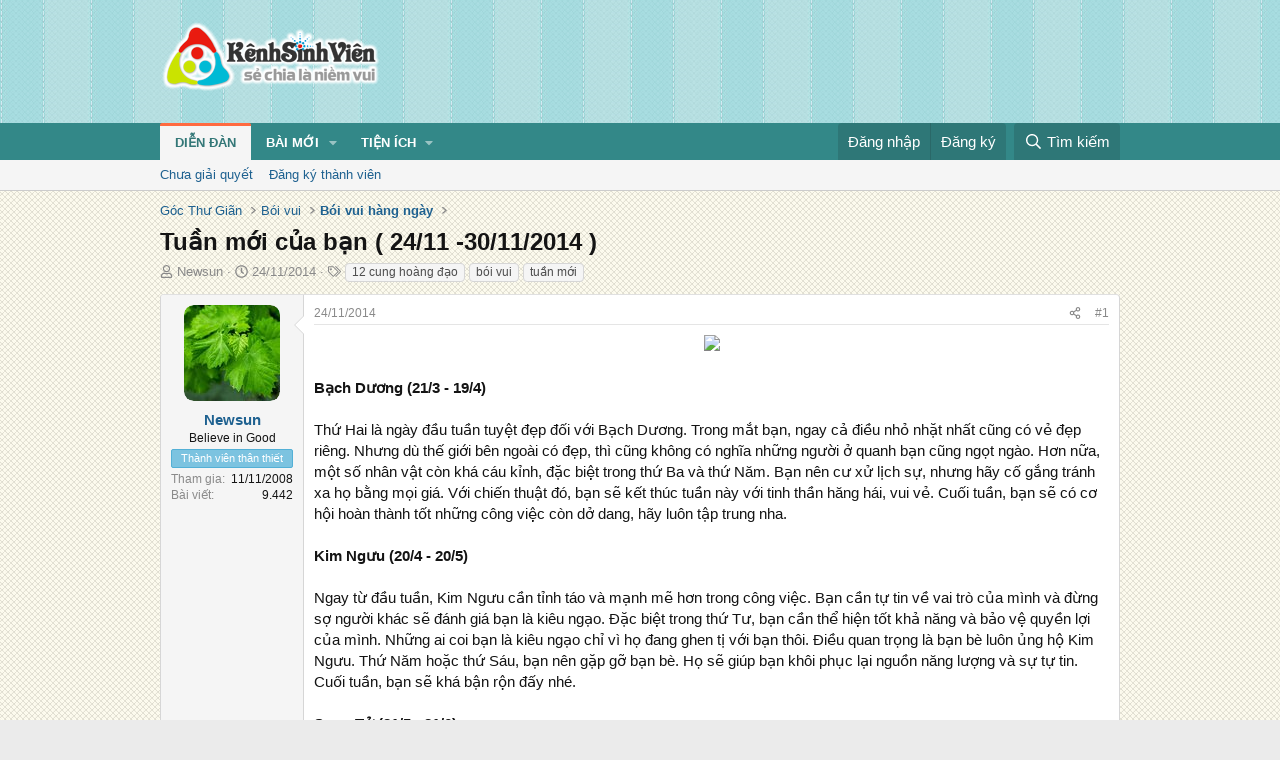

--- FILE ---
content_type: text/html; charset=utf-8
request_url: https://kenhsinhvien.vn/t/tuan-moi-cua-ban-24-11-30-11-2014.374841/
body_size: 24244
content:
<!DOCTYPE html>
<html id="XF" lang="vi-VN" dir="LTR"
	data-xf="2.3"
	data-app="public"
	
	
	data-template="thread_view"
	data-container-key="node-460"
	data-content-key="thread-374841"
	data-logged-in="false"
	data-cookie-prefix="xf_"
	data-csrf="1762181099,00d1c4be66cc66f51a1f16f5df31887c"
	class="has-no-js template-thread_view"
	>
<head>
	
	
	

	<meta charset="utf-8" />
	<title>Tuần mới của bạn ( 24/11 -30/11/2014 ) | Kênh Sinh Viên</title>
	<link rel="manifest" crossorigin="use-credentials" href="/webmanifest.php">

	<meta http-equiv="X-UA-Compatible" content="IE=Edge" />
	<meta name="viewport" content="width=device-width, initial-scale=1, viewport-fit=cover">
	<meta property="og:image:width" content="600"/>
	<meta property="og:image:height" content="600"/>
	<meta property="fb:pages" content="166038950124885" />
	<meta property="fb:app_id" content="340209156024490" />
	
		<meta name="theme-color" content="#338888" />
	

	<meta name="apple-mobile-web-app-title" content="Kênh Sinh Viên">
	
		<link rel="apple-touch-icon" href="/data/assets/logo/kenhsinhvien.png">
		

	
		
		<meta name="description" content="Bạch Dương (21/3 - 19/4)

Thứ Hai là ngày đầu tuần tuyệt đẹp đối với Bạch Dương. Trong mắt bạn, ngay cả điều nhỏ nhặt nhất cũng có vẻ đẹp riêng. Nhưng dù..." />
		<meta property="og:description" content="Bạch Dương (21/3 - 19/4)

Thứ Hai là ngày đầu tuần tuyệt đẹp đối với Bạch Dương. Trong mắt bạn, ngay cả điều nhỏ nhặt nhất cũng có vẻ đẹp riêng. Nhưng dù thế giới bên ngoài có đẹp, thì cũng không có nghĩa những người ở quanh bạn cũng ngọt ngào. Hơn nữa, một số nhân vật còn khá cáu kỉnh, đặc biệt..." />
		<meta property="twitter:description" content="Bạch Dương (21/3 - 19/4)

Thứ Hai là ngày đầu tuần tuyệt đẹp đối với Bạch Dương. Trong mắt bạn, ngay cả điều nhỏ nhặt nhất cũng có vẻ đẹp riêng. Nhưng dù thế giới bên ngoài có đẹp, thì cũng không..." />
	
	
		<meta property="og:url" content="https://kenhsinhvien.vn/t/tuan-moi-cua-ban-24-11-30-11-2014.374841/" />
	
		<link rel="canonical" href="https://kenhsinhvien.vn/t/tuan-moi-cua-ban-24-11-30-11-2014.374841/" />
	

	
		
	
	
	<meta property="og:site_name" content="Kênh Sinh Viên" />


	
	
		
	
	
	<meta property="og:type" content="website" />


	
	
		
	
	
	
		<meta property="og:title" content="Tuần mới của bạn ( 24/11 -30/11/2014 )" />
		<meta property="twitter:title" content="Tuần mới của bạn ( 24/11 -30/11/2014 )" />
	


	
	
	
	

	
	
	
	

	<link rel="stylesheet" href="/css.php?css=public%3Anormalize.css%2Cpublic%3Afa.css%2Cpublic%3Acore.less%2Cpublic%3Aapp.less&amp;s=10&amp;l=2&amp;d=1758081207&amp;k=1f233459d88f3a03695b0e7a9bbd57f2f300857c" />

	<link rel="stylesheet" href="/css.php?css=public%3Amessage.less%2Cpublic%3Ashare_controls.less%2Cpublic%3Astructured_list.less%2Cpublic%3Axb_np_thread.less%2Cpublic%3Aextra.less&amp;s=10&amp;l=2&amp;d=1758081207&amp;k=cdee7a79217999733b2a3e0cac9ae0b1ce99b73a" />


	
		<script src="/js/xf/preamble.min.js?_v=1a4b8988"></script>
	

	
	<script src="/js/vendor/vendor-compiled.js?_v=1a4b8988" defer></script>
	<script src="/js/xf/core-compiled.js?_v=1a4b8988" defer></script>

	<script>
		XF.ready(() =>
		{
			XF.extendObject(true, XF.config, {
				// 
				userId: 0,
				enablePush: false,
				pushAppServerKey: 'BFSC8qCOlttN1nxiGBnN5Q6ThcUn1lqY3YRhHw8pMx44uWKDa8-3OuC2hLs0r_9UasV6fqdfi3ZxJVCuHOG8yQc',
				url: {
					fullBase: 'https://kenhsinhvien.vn/',
					basePath: '/',
					css: '/css.php?css=__SENTINEL__&s=10&l=2&d=1758081207',
					js: '/js/__SENTINEL__?_v=1a4b8988',
					icon: '/data/local/icons/__VARIANT__.svg?v=1758081208#__NAME__',
					iconInline: '/styles/fa/__VARIANT__/__NAME__.svg?v=5.15.3',
					keepAlive: '/login/keep-alive'
				},
				cookie: {
					path: '/',
					domain: '',
					prefix: 'xf_',
					secure: true,
					consentMode: 'disabled',
					consented: ["optional","_third_party"]
				},
				cacheKey: 'f3ed7234243583f554e27d349fe769c5',
				csrf: '1762181099,00d1c4be66cc66f51a1f16f5df31887c',
				js: {"\/js\/xf\/action.min.js?_v=1a4b8988":true,"\/js\/xf\/message.min.js?_v=1a4b8988":true,"\/js\/xf\/captcha.min.js?_v=1a4b8988":true},
				fullJs: false,
				css: {"public:message.less":true,"public:share_controls.less":true,"public:structured_list.less":true,"public:xb_np_thread.less":true,"public:extra.less":true},
				time: {
					now: 1762181099,
					today: 1762102800,
					todayDow: 1,
					tomorrow: 1762189200,
					yesterday: 1762016400,
					week: 1761584400,
					month: 1761930000,
					year: 1735664400
				},
				style: {
					light: '',
					dark: '',
					defaultColorScheme: 'light'
				},
				borderSizeFeature: '3px',
				fontAwesomeWeight: 'r',
				enableRtnProtect: true,
				
				enableFormSubmitSticky: true,
				imageOptimization: '0',
				imageOptimizationQuality: 0.85,
				uploadMaxFilesize: 67108864,
				uploadMaxWidth: 1600,
				uploadMaxHeight: 1600,
				allowedVideoExtensions: ["m4v","mov","mp4","mp4v","mpeg","mpg","ogv","webm"],
				allowedAudioExtensions: ["mp3","opus","ogg","wav"],
				shortcodeToEmoji: true,
				visitorCounts: {
					conversations_unread: '0',
					alerts_unviewed: '0',
					total_unread: '0',
					title_count: false,
					icon_indicator: false
				},
				jsMt: {"xf\/action.js":"531178d0","xf\/embed.js":"1640c935","xf\/form.js":"1640c935","xf\/structure.js":"531178d0","xf\/tooltip.js":"1640c935"},
				jsState: {},
				publicMetadataLogoUrl: '',
				publicPushBadgeUrl: 'https://kenhsinhvien.vn/styles/default/xenforo/bell.png'
			})

			XF.extendObject(XF.phrases, {
				// 
				date_x_at_time_y:     "{time} ngày {date}",
				day_x_at_time_y:      "{time} ngày {day}",
				yesterday_at_x:       "Hôm qua lúc {time}",
				x_minutes_ago:        "{minutes} phút trước",
				one_minute_ago:       "1 phút trước",
				a_moment_ago:         "Vài giây trước",
				today_at_x:           "Hôm nay lúc {time}",
				in_a_moment:          "Trong khoảnh khắc",
				in_a_minute:          "Trong một phút",
				in_x_minutes:         "Trong {minutes} phút",
				later_today_at_x:     "Cuối ngày lúc {time}",
				tomorrow_at_x:        "Ngày mai lúc {time}",
				short_date_x_minutes: "{minutes}m",
				short_date_x_hours:   "{hours}h",
				short_date_x_days:    "{days}d",

				day0: "Chủ nhật",
				day1: "Thứ hai",
				day2: "Thứ ba",
				day3: "Thứ tư",
				day4: "Thứ năm",
				day5: "Thứ sáu",
				day6: "Thứ bảy",

				dayShort0: "CN",
				dayShort1: "T2",
				dayShort2: "T3",
				dayShort3: "T4",
				dayShort4: "T5",
				dayShort5: "T6",
				dayShort6: "T7",

				month0: "Tháng 1",
				month1: "Tháng 2",
				month2: "Tháng 3",
				month3: "Tháng 4",
				month4: "Tháng 5",
				month5: "Tháng 6",
				month6: "Tháng 7",
				month7: "Tháng 8",
				month8: "Tháng 9",
				month9: "Tháng 10",
				month10: "Tháng 11",
				month11: "Tháng 12",

				active_user_changed_reload_page: "Nội dung đã có thay đổi. Vui lòng tải lại trang.",
				server_did_not_respond_in_time_try_again: "Máy chủ không phản hồi. Vui lòng thử lại.",
				oops_we_ran_into_some_problems: "Lỗi!",
				oops_we_ran_into_some_problems_more_details_console: "Rất tiếc! Chúng ta gặp vài vấn đề. Vui lòng thử lại sau. Các chi tiết lỗi khác có thể có trong bảng điều khiển của trình duyệt.",
				file_too_large_to_upload: "Tệp quá lớn để tải lên.",
				uploaded_file_is_too_large_for_server_to_process: "Tệp được tải lên quá lớn để máy chủ có thể xử lý.",
				files_being_uploaded_are_you_sure: "Các tập tin vẫn đang được tải lên. Bạn có chắc chắn muốn gửi biểu mẫu này không?",
				attach: "Đính kèm",
				rich_text_box: "Trình soạn thảo đầy đủ",
				close: "Đóng",
				link_copied_to_clipboard: "Đã sao chép liên kết.",
				text_copied_to_clipboard: "Đã sao chép văn bản.",
				loading: "Đang tải…",
				you_have_exceeded_maximum_number_of_selectable_items: "Bạn đã đạt số lượng tối đa các mục có thể chọn để kiểm duyệt.",

				processing: "Đang xử lý",
				'processing...': "Đang xử lý…",

				showing_x_of_y_items: "Đang hiển thị {count} trong tổng {total} mục",
				showing_all_items: "Đã hiển thị tất cả",
				no_items_to_display: "Không có gì để hiển thị",

				number_button_up: "Tăng",
				number_button_down: "Giảm",

				push_enable_notification_title: "Đã bật thông báo đẩy thành công",
				push_enable_notification_body: "Cảm ơn bạn đã bật thông báo đẩy!",

				pull_down_to_refresh: "Vuốt xuống để làm mới",
				release_to_refresh: "Thả để làm mới",
				refreshing: "Đang làm mới…"
			})
		})
	

window.addEventListener('DOMContentLoaded',()=>{XF.Push.updateUserSubscriptionParent=XF.Push.updateUserSubscription;XF.Push.updateUserSubscription=function(b,a){"unsubscribe"===a&&XF.browser.safari&&XF.Push.setPushHistoryUserIds({});XF.Push.updateUserSubscriptionParent(b,a)}});
</script>

	<script src="/js/xf/action.min.js?_v=1a4b8988" defer></script>
<script src="/js/xf/message.min.js?_v=1a4b8988" defer></script>
<script src="/js/xf/captcha.min.js?_v=1a4b8988" defer></script>



	

	
	<script async src="https://www.googletagmanager.com/gtag/js?id=G-DKKWPL8TM7"></script>
	<script>
		window.dataLayer = window.dataLayer || [];
		function gtag(){dataLayer.push(arguments);}
		gtag('js', new Date());
		gtag('config', 'G-DKKWPL8TM7', {
			// 
			
			
		});
	</script>

</head>
<body data-template="thread_view">

<div class="p-pageWrapper" id="top">

	

	<header class="p-header" id="header">
		<div class="p-header-inner">
			<div class="p-header-content">
				<div class="p-header-logo p-header-logo--image">
					<a href="/">
						

	

	
		
		

		
	

	

	<picture data-variations="{&quot;default&quot;:{&quot;1&quot;:&quot;\/data\/assets\/logo\/Logo.svg&quot;,&quot;2&quot;:null}}">
		
		
		

		

		<img src="/data/assets/logo/Logo.svg"  width="222" height="72" alt="Kênh Sinh Viên"  />
	</picture>


					</a>
				</div>

				

	

		
		<script async src="https://pagead2.googlesyndication.com/pagead/js/adsbygoogle.js?client=ca-pub-4582816986735959" crossorigin="anonymous"></script>

	


			</div>
		</div>
	</header>

	
	

	
		
		<nav class="p-nav">
			<div class="p-nav-inner">
				<button type="button" class="button button--plain p-nav-menuTrigger" data-xf-click="off-canvas" data-menu=".js-headerOffCanvasMenu" tabindex="0" aria-label="Menu"><span class="button-text">
					<i aria-hidden="true"></i>
				</span></button>

				<div class="p-nav-smallLogo">
					<a href="/">
						

	

	
		
		

		
	

	

	<picture data-variations="{&quot;default&quot;:{&quot;1&quot;:&quot;\/data\/assets\/logo\/Logo.svg&quot;,&quot;2&quot;:null}}">
		
		
		

		

		<img src="/data/assets/logo/Logo.svg"  width="222" height="72" alt="Kênh Sinh Viên"  />
	</picture>


					</a>
				</div>

				<div class="p-nav-scroller hScroller" data-xf-init="h-scroller" data-auto-scroll=".p-navEl.is-selected">
					<div class="hScroller-scroll">
						<ul class="p-nav-list js-offCanvasNavSource">
							
								<li>
									
	<div class="p-navEl is-selected" data-has-children="true">
	

		
	
	<a href="/"
	class="p-navEl-link p-navEl-link--splitMenu "
	
	
	data-nav-id="forums">Diễn đàn</a>


		<a data-xf-key="1"
			data-xf-click="menu"
			data-menu-pos-ref="< .p-navEl"
			class="p-navEl-splitTrigger"
			role="button"
			tabindex="0"
			aria-label="Toggle expanded"
			aria-expanded="false"
			aria-haspopup="true"></a>

		
	
		<div class="menu menu--structural" data-menu="menu" aria-hidden="true">
			<div class="menu-content">
				
					
	
	
	<a href="/find-threads/unanswered"
	class="menu-linkRow u-indentDepth0 js-offCanvasCopy "
	
	
	data-nav-id="unansweredThreads">Chưa giải quyết</a>

	

				
					
	
	
	<a href="/register/"
	class="menu-linkRow u-indentDepth0 js-offCanvasCopy "
	
	
	data-nav-id="defaultRegister">Đăng ký thành viên</a>

	

				
			</div>
		</div>
	
	</div>

								</li>
							
								<li>
									
	<div class="p-navEl " data-has-children="true">
	

		
	
	<a href="/whats-new/"
	class="p-navEl-link p-navEl-link--splitMenu "
	
	
	data-nav-id="whatsNew">Bài mới</a>


		<a data-xf-key="2"
			data-xf-click="menu"
			data-menu-pos-ref="< .p-navEl"
			class="p-navEl-splitTrigger"
			role="button"
			tabindex="0"
			aria-label="Toggle expanded"
			aria-expanded="false"
			aria-haspopup="true"></a>

		
	
		<div class="menu menu--structural" data-menu="menu" aria-hidden="true">
			<div class="menu-content">
				
					
	
	
	<a href="/featured/"
	class="menu-linkRow u-indentDepth0 js-offCanvasCopy "
	
	
	data-nav-id="featured">Nổi bật</a>

	

				
					
	
	
	<a href="/whats-new/posts/"
	class="menu-linkRow u-indentDepth0 js-offCanvasCopy "
	 rel="nofollow"
	
	data-nav-id="whatsNewPosts">Bình luận mới</a>

	

				
					
	
	
	<a href="/whats-new/profile-posts/"
	class="menu-linkRow u-indentDepth0 js-offCanvasCopy "
	 rel="nofollow"
	
	data-nav-id="whatsNewProfilePosts">Trạng thái mới</a>

	

				
			</div>
		</div>
	
	</div>

								</li>
							
								<li>
									
	<div class="p-navEl " data-has-children="true">
	

			
				<a data-xf-key="3"
					data-xf-click="menu"
					data-menu-pos-ref="< .p-navEl"
					class="p-navEl-linkHolder"
					role="button"
					tabindex="0"
					aria-expanded="false"
					aria-haspopup="true">
					
	
	<span 
	class="p-navEl-link p-navEl-link--menuTrigger "
	
	
	data-nav-id="more">Tiện ích</span>

				</a>
			

		
	
		<div class="menu menu--structural" data-menu="menu" aria-hidden="true">
			<div class="menu-content">
				
					
	
	
	<a href="https://kenhsinhvien.vn/font-facebook/"
	class="menu-linkRow u-indentDepth0 js-offCanvasCopy "
	
	
	data-nav-id="facebook_font">Tạo kiểu chữ</a>

	

				
					
	
	
	<a href="https://kenhsinhvien.vn/icon-facebook/"
	class="menu-linkRow u-indentDepth0 js-offCanvasCopy "
	
	
	data-nav-id="facebook_icon">Icon Facebook</a>

	

				
					
	
	
	<a href="https://kenhsinhvien.vn/photoshop/"
	class="menu-linkRow u-indentDepth0 js-offCanvasCopy "
	
	
	data-nav-id="photoshop">Chỉnh sửa ảnh</a>

	

				
					
	
	
	<a href="https://ixoso.com"
	class="menu-linkRow u-indentDepth0 js-offCanvasCopy "
	
	
	data-nav-id="ixoso">Dò xổ số</a>

	

				
					
	
	
	<a href="https://game24h.net"
	class="menu-linkRow u-indentDepth0 js-offCanvasCopy "
	
	
	data-nav-id="game24h">Chơi game</a>

	

				
			</div>
		</div>
	
	</div>

								</li>
							
						</ul>
					</div>
				</div>

				<div class="p-nav-opposite">
					<div class="p-navgroup p-account p-navgroup--guest">
						
							<a href="/login/" class="p-navgroup-link p-navgroup-link--textual p-navgroup-link--logIn"
								data-xf-click="overlay" data-follow-redirects="on">
								<span class="p-navgroup-linkText">Đăng nhập</span>
							</a>
							
								<a href="/register/" class="p-navgroup-link p-navgroup-link--textual p-navgroup-link--register"
									data-xf-click="overlay" data-follow-redirects="on">
									<span class="p-navgroup-linkText">Đăng ký</span>
								</a>
							
						
					</div>

					<div class="p-navgroup p-discovery">
						<a href="/whats-new/"
							class="p-navgroup-link p-navgroup-link--iconic p-navgroup-link--whatsnew"
							aria-label="Mới nhất"
							title="Mới nhất">
							<i aria-hidden="true"></i>
							<span class="p-navgroup-linkText">Mới nhất</span>
						</a>

						
							<a href="/search/"
								class="p-navgroup-link p-navgroup-link--iconic p-navgroup-link--search"
								data-xf-click="menu"
								data-xf-key="/"
								aria-label="Tìm kiếm"
								aria-expanded="false"
								aria-haspopup="true"
								title="Tìm kiếm">
								<i aria-hidden="true"></i>
								<span class="p-navgroup-linkText">Tìm kiếm</span>
							</a>
							<div class="menu menu--structural menu--wide" data-menu="menu" aria-hidden="true">
								<form action="/search/search" method="post"
									class="menu-content"
									data-xf-init="quick-search">

									<h3 class="menu-header">Tìm kiếm</h3>
									
									<div class="menu-row">
										
											<div class="inputGroup inputGroup--joined">
												<input type="text" class="input" name="keywords" data-acurl="/search/auto-complete" placeholder="Tìm kiếm…" aria-label="Tìm kiếm" data-menu-autofocus="true" />
												
			<select name="constraints" class="js-quickSearch-constraint input" aria-label="Search within">
				<option value="">Mọi nơi</option>
<option value="{&quot;search_type&quot;:&quot;post&quot;}">Chủ đề</option>
<option value="{&quot;search_type&quot;:&quot;post&quot;,&quot;c&quot;:{&quot;nodes&quot;:[460],&quot;child_nodes&quot;:1}}">Chuyên mục này</option>
<option value="{&quot;search_type&quot;:&quot;post&quot;,&quot;c&quot;:{&quot;thread&quot;:374841}}">Bài này</option>

			</select>
		
											</div>
										
									</div>

									
									<div class="menu-row">
										<label class="iconic"><input type="checkbox"  name="c[title_only]" value="1" /><i aria-hidden="true"></i><span class="iconic-label">Chỉ tìm trong tiêu đề

													
													<span tabindex="0" role="button"
														data-xf-init="tooltip" data-trigger="hover focus click" title="Các từ khóa cũng sẽ được tìm kiếm">

														<i class="fa--xf far fa-question-circle  u-muted u-smaller"><svg xmlns="http://www.w3.org/2000/svg" role="img" ><title>Note</title><use href="/data/local/icons/regular.svg?v=1758081208#question-circle"></use></svg></i>
													</span></span></label>

									</div>
									
									<div class="menu-row">
										<div class="inputGroup">
											<span class="inputGroup-text" id="ctrl_search_menu_by_member">Bởi:</span>
											<input type="text" class="input" name="c[users]" data-xf-init="auto-complete" placeholder="Thành viên" aria-labelledby="ctrl_search_menu_by_member" />
										</div>
									</div>
									<div class="menu-footer">
									<span class="menu-footer-controls">
										<div class="buttonGroup">
	<button type="submit" class="button button--icon button--icon--fabfa-google button--primary google-search-button" formaction="/google-search/" data-xf-init="tooltip" title="Tìm bằng Google" style="min-width: 80px;"><span class="button-text">
			<i class="fa--xf fab fa-google "><svg xmlns="http://www.w3.org/2000/svg" role="img" aria-hidden="true" ><use href="/data/local/icons/brands.svg?v=1758081208#google"></use></svg></i>
		Tìm kiếm
	</span></button>
</div>
										<button type="submit" class="button " name="from_search_menu"><span class="button-text">Tìm nâng cao…</span></button>
									</span>
									</div>

									<input type="hidden" name="_xfToken" value="1762181099,00d1c4be66cc66f51a1f16f5df31887c" />
								</form>
							</div>
						
					</div>
				</div>
			</div>
		</nav>
	
		
		
			<div class="p-sectionLinks">
				<div class="p-sectionLinks-inner hScroller" data-xf-init="h-scroller">
					<div class="hScroller-scroll">
						<ul class="p-sectionLinks-list">
							
								<li>
									
	<div class="p-navEl " >
	

		
	
	<a href="/find-threads/unanswered"
	class="p-navEl-link "
	
	data-xf-key="alt+1"
	data-nav-id="unansweredThreads">Chưa giải quyết</a>


		

		
	
	</div>

								</li>
							
								<li>
									
	<div class="p-navEl " >
	

		
	
	<a href="/register/"
	class="p-navEl-link "
	
	data-xf-key="alt+2"
	data-nav-id="defaultRegister">Đăng ký thành viên</a>


		

		
	
	</div>

								</li>
							
						</ul>
					</div>
				</div>
			</div>
			
	
	

	<div class="offCanvasMenu offCanvasMenu--nav js-headerOffCanvasMenu" data-menu="menu" aria-hidden="true" data-ocm-builder="navigation">
		<div class="offCanvasMenu-backdrop" data-menu-close="true"></div>
		<div class="offCanvasMenu-content">
			<div class="offCanvasMenu-header">
				Menu
				<a class="offCanvasMenu-closer" data-menu-close="true" role="button" tabindex="0" aria-label="Đóng"></a>
			</div>
			
				<div class="p-offCanvasRegisterLink">
					<div class="offCanvasMenu-linkHolder">
						<a href="/login/" class="offCanvasMenu-link" data-xf-click="overlay" data-menu-close="true">
							Đăng nhập
						</a>
					</div>
					<hr class="offCanvasMenu-separator" />
					
						<div class="offCanvasMenu-linkHolder">
							<a href="/register/" class="offCanvasMenu-link" data-xf-click="overlay" data-menu-close="true">
								Đăng ký
							</a>
						</div>
						<hr class="offCanvasMenu-separator" />
					
				</div>
			
			<div class="js-offCanvasNavTarget"></div>
			<div class="offCanvasMenu-installBanner js-installPromptContainer" style="display: none;" data-xf-init="install-prompt">
				<div class="offCanvasMenu-installBanner-header">Cài đặt ứng dụng</div>
				<button type="button" class="button js-installPromptButton"><span class="button-text">Cài</span></button>
				<template class="js-installTemplateIOS">
					<div class="js-installTemplateContent">
						<div class="overlay-title">How to install the app on iOS</div>
						<div class="block-body">
							<div class="block-row">
								<p>
									Follow along with the video below to see how to install our site as a web app on your home screen.
								</p>
								<p style="text-align: center">
									<video src="/styles/default/xenforo/add_to_home.mp4"
										width="280" height="480" autoplay loop muted playsinline></video>
								</p>
								<p>
									<small><strong>Note:</strong> This feature may not be available in some browsers.</small>
								</p>
							</div>
						</div>
					</div>
				</template>
			</div>
		</div>
	</div>

	<div class="p-body">
		<div class="p-body-inner">
			<!--XF:EXTRA_OUTPUT-->

			

			

			
			
	
		<ul class="p-breadcrumbs "
			itemscope itemtype="https://schema.org/BreadcrumbList">
			
				

				
				

				

				
				
					
					
	<li itemprop="itemListElement" itemscope itemtype="https://schema.org/ListItem">
		<a href="/#goc-thu-gian.4" itemprop="item">
			<span itemprop="name">Góc Thư Giãn</span>
		</a>
		<meta itemprop="position" content="1" />
	</li>

				
					
					
	<li itemprop="itemListElement" itemscope itemtype="https://schema.org/ListItem">
		<a href="/f/boi-vui.243/" itemprop="item">
			<span itemprop="name">Bói vui</span>
		</a>
		<meta itemprop="position" content="2" />
	</li>

				
					
					
	<li itemprop="itemListElement" itemscope itemtype="https://schema.org/ListItem">
		<a href="/f/boi-vui-hang-ngay.460/" itemprop="item">
			<span itemprop="name">Bói vui hàng ngày</span>
		</a>
		<meta itemprop="position" content="3" />
	</li>

				
			
		</ul>
	

			

			
	<noscript class="js-jsWarning"><div class="blockMessage blockMessage--important blockMessage--iconic u-noJsOnly">JavaScript is disabled. For a better experience, please enable JavaScript in your browser before proceeding.</div></noscript>

			
	<div class="blockMessage blockMessage--important blockMessage--iconic js-browserWarning" style="display: none">You are using an out of date browser. It  may not display this or other websites correctly.<br />You should upgrade or use an <a href="https://www.google.com/chrome/" target="_blank" rel="noopener">alternative browser</a>.</div>


			
				<div class="p-body-header">
					
						
							<div class="p-title ">
								
									
										<h1 class="p-title-value">Tuần mới của bạn ( 24/11 -30/11/2014 )</h1>
									
									
								
							</div>
						

						
							<div class="p-description">
	<ul class="listInline listInline--bullet">
		<li>
			<i class="fa--xf far fa-user "><svg xmlns="http://www.w3.org/2000/svg" role="img" ><title>Tác giả</title><use href="/data/local/icons/regular.svg?v=1758081208#user"></use></svg></i>
			<span class="u-srOnly">Tác giả</span>

			<a href="/newsun/" class="username  u-concealed" dir="auto" data-user-id="1" data-xf-init="member-tooltip"><span class="username--moderator username--admin">Newsun</span></a>
		</li>
		<li>
			<i class="fa--xf far fa-clock "><svg xmlns="http://www.w3.org/2000/svg" role="img" ><title>Ngày đăng</title><use href="/data/local/icons/regular.svg?v=1758081208#clock"></use></svg></i>
			<span class="u-srOnly">Ngày đăng</span>

			<a href="/t/tuan-moi-cua-ban-24-11-30-11-2014.374841/" class="u-concealed"><time  class="u-dt" dir="auto" datetime="2014-11-24T16:09:11+0700" data-timestamp="1416820151" data-date="24/11/2014" data-time="16:09" data-short="Thg 11 &#039;14" title="16:09 ngày 24/11/2014">24/11/2014</time></a>
		</li>
		
		
			<li>
				

	

	<dl class="tagList tagList--thread-374841 ">
		<dt>
			
				
		<i class="fa--xf far fa-tags "><svg xmlns="http://www.w3.org/2000/svg" role="img" ><title>Từ khóa</title><use href="/data/local/icons/regular.svg?v=1758081208#tags"></use></svg></i>
		<span class="u-srOnly">Từ khóa</span>
	
			
		</dt>
		<dd>
			<span class="js-tagList">
				
					
						<a href="/tag/12-cung-hoang-dao/" class="tagItem tagItem--tag_12-cung-hoang-dao" dir="auto">
							12 cung hoàng đạo
						</a>
					
						<a href="/tag/boi-vui/" class="tagItem tagItem--tag_boi-vui" dir="auto">
							bói vui
						</a>
					
						<a href="/tag/tuan-moi/" class="tagItem tagItem--tag_tuan-moi" dir="auto">
							tuần mới
						</a>
					
				
			</span>
		</dd>
	</dl>


			</li>
		
	</ul>
</div>
						
					
				</div>
			

			

<div class="p-body-main  ">
				
				<div class="p-body-contentCol"></div>
				

				

				<div class="p-body-content">
					
					<div class="p-body-pageContent">










	
	
	
		
	
	
	


	
	
	
		
	
	
	


	
	
		
	
	
	


	
	



	












	

	
		
	



















<div class="block block--messages" data-xf-init="" data-type="post" data-href="/inline-mod/" data-search-target="*">

	<span class="u-anchorTarget" id="posts"></span>

	
		
	

	

	<div class="block-outer"></div>

	

	
		
	<div class="block-outer js-threadStatusField"></div>

	

	<div class="block-container lbContainer"
		data-xf-init="lightbox"
		data-message-selector=".js-post"
		data-lb-id="thread-374841"
		data-lb-universal="0">

		<div class="block-body js-replyNewMessageContainer">
			
				

					

					
						

	
	

	

	
	<article class="message message--post js-post js-inlineModContainer  "
		data-author="Newsun"
		data-content="post-1420716"
		id="js-post-1420716"
		>

		

		<span class="u-anchorTarget" id="post-1420716"></span>

		
			<div class="message-inner">
				
					<div class="message-cell message-cell--user">
						

	<section class="message-user"
		
		
		>

		

		<div class="message-avatar ">
			<div class="message-avatar-wrapper">
				<a href="/newsun/" class="avatar avatar--m" data-user-id="1" data-xf-init="member-tooltip">
			<img src="/data/avatars/m/0/1.jpg?1652507862" srcset="/data/avatars/l/0/1.jpg?1652507862 2x" alt="Newsun" class="avatar-u1-m" width="96" height="96" loading="lazy" /> 
		</a>
				
			</div>
		</div>
		<div class="message-userDetails">
			<h4 class="message-name"><a href="/newsun/" class="username " dir="auto" data-user-id="1" data-xf-init="member-tooltip"><span class="username--style3 username--moderator username--admin">Newsun</span></a></h4>
			<h5 class="userTitle message-userTitle" dir="auto">Believe in Good</h5>
			<div class="userBanner userBanner userBanner--skyBlue message-userBanner"><span class="userBanner-before"></span><strong>Thành viên thân thiết</strong><span class="userBanner-after"></span></div>
		</div>
		
			
			
				<div class="message-userExtras">
				
					
						<dl class="pairs pairs--justified">
							<dt>Tham gia</dt>
							<dd>11/11/2008</dd>
						</dl>
					
					
						<dl class="pairs pairs--justified">
							<dt>Bài viết</dt>
							<dd>9.442</dd>
						</dl>
					
					
					
					
					
					
					
					
				
				</div>
			
		
		<span class="message-userArrow"></span>
	</section>

					</div>
				

				
					<div class="message-cell message-cell--main">
					
						<div class="message-main js-quickEditTarget">

							
								

	

	<header class="message-attribution message-attribution--split">
		<ul class="message-attribution-main listInline ">
			
			
			<li class="u-concealed">
				<a href="/t/tuan-moi-cua-ban-24-11-30-11-2014.374841/post-1420716" rel="nofollow" >
					<time  class="u-dt" dir="auto" datetime="2014-11-24T16:09:11+0700" data-timestamp="1416820151" data-date="24/11/2014" data-time="16:09" data-short="Thg 11 &#039;14" title="16:09 ngày 24/11/2014">24/11/2014</time>
				</a>
			</li>
			
		</ul>

		<ul class="message-attribution-opposite message-attribution-opposite--list ">
			
			<li>
				<a href="/t/tuan-moi-cua-ban-24-11-30-11-2014.374841/post-1420716"
					class="message-attribution-gadget"
					data-xf-init="share-tooltip"
					data-href="/p/1420716/share"
					aria-label="Chia sẻ"
					rel="nofollow">
					<i class="fa--xf far fa-share-alt "><svg xmlns="http://www.w3.org/2000/svg" role="img" aria-hidden="true" ><use href="/data/local/icons/regular.svg?v=1758081208#share-alt"></use></svg></i>
				</a>
			</li>
			
			
			
				<li>
					<a href="/t/tuan-moi-cua-ban-24-11-30-11-2014.374841/post-1420716" rel="nofollow">
						#1
					</a>
				</li>
			
		</ul>
	</header>

							

							<div class="message-content js-messageContent">
							

								
									
	
	
	

								

								
									
	

	<div class="message-userContent lbContainer js-lbContainer "
		data-lb-id="post-1420716"
		data-lb-caption-desc="Newsun &middot; 16:09 ngày 24/11/2014">

		
			

	
		
	

		

		<article class="message-body js-selectToQuote">
			
				
			

			<div >
				
					<div class="bbWrapper"><div style="text-align: center"><a href="https://kenhsinhvien.vn/t/tuan-moi-cua-ban-24-11-30-11-2014.374841/" class="link link--internal"><img src="https://icdn.dantri.com.vn/a4R9SzOKIZ3rZJpaVTug/Image/2013/03/Anh-bai/hoa-sen-c468e.jpg" data-url="https://icdn.dantri.com.vn/a4R9SzOKIZ3rZJpaVTug/Image/2013/03/Anh-bai/hoa-sen-c468e.jpg" class="bbImage " loading="lazy"
		 style="" width="" height="" /></a>&#8203;</div><br />
<b>Bạch Dương (21/3 - 19/4)</b><br />
<br />
Thứ Hai là ngày đầu tuần tuyệt đẹp đối với Bạch Dương. Trong mắt bạn, ngay cả điều nhỏ nhặt nhất cũng có vẻ đẹp riêng. Nhưng dù thế giới bên ngoài có đẹp, thì cũng không có nghĩa những người ở quanh bạn cũng ngọt ngào. Hơn nữa, một số nhân vật còn khá cáu kỉnh, đặc biệt trong thứ Ba và thứ Năm. Bạn nên cư xử lịch sự, nhưng hãy cố gắng tránh xa họ bằng mọi giá. Với chiến thuật đó, bạn sẽ kết thúc tuần này với tinh thần hăng hái, vui vẻ. Cuối tuần, bạn sẽ có cơ hội hoàn thành tốt những công việc còn dở dang, hãy luôn tập trung nha.<br />
<br />
<b>Kim Ngưu (20/4 - 20/5)</b><br />
<br />
Ngay từ đầu tuần, Kim Ngưu cần tỉnh táo và mạnh mẽ hơn trong công việc. Bạn cần tự tin về vai trò của mình và đừng sợ người khác sẽ đánh giá bạn là kiêu ngạo. Đặc biệt trong thứ Tư, bạn cần thể hiện tốt khả năng và bảo vệ quyền lợi của mình. Những ai coi bạn là kiêu ngạo chỉ vì họ đang ghen tị với bạn thôi. Điều quan trọng là bạn bè luôn ủng hộ Kim Ngưu. Thứ Năm hoặc thứ Sáu, bạn nên gặp gỡ bạn bè. Họ sẽ giúp bạn khôi phục lại nguồn năng lượng và sự tự tin. Cuối tuần, bạn sẽ khá bận rộn đấy nhé.<br />
<br />
<b>Song Tử (21/5 - 21/6)</b><br />
<br />
Ngày thứ Hai và thứ Ba sẽ trôi qua khá chậm rãi. Mỗi ngày một khác, nên bạn không phải lo lắng nếu làm việc gì cũng thấy chậm. Đến thứ Ba và thứ Tư, bạn sẽ lại xoay như chong chóng. Dù bận rộn tới mức nào, bạn vẫn nên thường xuyên liên lạc và cập nhật tin tức với mọi người xung quanh nhé. Sau hai ngày đó, chiều thứ Sáu, bạn sẽ cần phải được thư giãn và phục hồi sức khỏe. Bạn nên kéo dài việc chăm sóc bản thân sang đến cuối tuần. Hãy ôm lấy một cuốn tạp chí và đừng ra khỏi gi.ường cho đến khi bạn bị bạn bè réo gọi nhé.<br />
<br />
<b>Cự Giải (22/6 - 22/7)</b><br />
<br />
Đầu tuần, dù bạn làm gì cũng không quan trọng, vì đó sẽ vẫn là khoảng thời gian dễ chịu đối với bạn. Cự Giải có khả năng tìm thấy niềm vui trong mọi chuyện, hơn nữa bạn sẽ có cơ hội tiếp xúc với những người thú vị, có cá tính trong thứ Ba. Sang thứ Tư và thứ Năm, bạn sẽ phải đối phó với sự cứng đầu và lòng tham từ mọi người xung quanh. Thứ Sáu, bạn sẽ nhận được một bài &quot;thuyết giáo” chân thành từ một người bạn. Và thứ Bảy là dành cho hoạt động xã giao. Còn Chủ Nhật, bạn có thể yên tâm nằm thư giãn ở nhà mà không phải lo lắng.<br />
<br />
<b>Sư Tử (23/7 - 22/8)</b><br />
<br />
Dù Sư Tử rất muốn bước vào tuần mới với tinh thần tự tin vững vàng, nhưng bạn lại khá lo lắng vì một vấn đề khó giải quyết. Đó có thể là chuyện gia đình hoặc công việc. Cho nên, lấy lại thăng bằng và bình tĩnh là nhiệm vụ chính của bạn vào ngày thứ Ba. Mãi cho đến thứ Tư, tinh thần bạn mới dần khởi sắc, với nhiều màu sắc lãng mạn, thư giãn. Thứ Năm là ngày để bạn thể hiện bản thân. Thứ Sáu và thứ Bảy diễn ra với tốc độ nhanh như tên bắn. Bạn sẽ chẳng có đủ thời gian để suy nghĩ cho chu đáo mọi việc. Đến Chủ Nhật, bạn nên tới một nơi mang lại yên bình cho tâm hồn nhé.<br />
<br />
<b>Xử Nữ (23/8 - 22/9)</b><br />
<br />
Xử Nữ hãy là người tiên phong khi tuần mới gõ cửa, bởi đây là ngày mà nếu bạn chậm một chút, bạn sẽ thua cuộc. Hãy đặt ra cho mình một thời hạn hoàn thành công việc cụ thể, và đừng quên chia sẻ với mọi người những cảm nhận của mình nhé. Thứ Tư và thứ Năm, nếu những bát đồng xảy đến, đừng cố gắng né tránh nó. Còn nếu như bạn không chắc chắn về việc sẽ xử lý tất cả thế nào cho ổn thỏa. Hãy tìm ai đó mà bạn tin cậy, hoặc từng có những trải nghiệm như bạn để được tư vấn. Những ngày sau đó, kỹ năng giao tiếp giữa các cá nhân của bạn trở nên nổi trội, và đó chính là cơ hội tốt nhất để thu hút mọi người đấy.<br />
<br />
<b>Thiên Bình (23/9 - 22/10)</b><br />
<br />
Thiên Bình nên bắt đầu tuần mới với một thái độ thận trọng và tự tin. Nếu bạn biết rõ nơi mình sẽ đi và có một kế hoạch cụ thể, chắc chắn sẽ chẳng có vấn đề gì. Khoảng giữa tuần, bạn sẽ được thưởng công xứng đáng cho những nỗ lực cá nhân. Và đây cũng là lúc thích hợp để kết thúc những dự án cũ, bắt tay với các kế hoạch mới. Cuối tuần, với năng lực của mình, bạn có thể hoàn thành được nhiều công việc quan trọng, dù có nhận được sự giúp sức hay không. Và đừng quên rằng âm nhạc chính là thứ “thần dược” tuyệt vời, giúp bạn tận hưởng những khoảng thư thái sau một tuần làm việc căng thẳng đấy nha.<br />
<br />
<b>Hổ Cáp (23/10 - 21/11)</b><br />
<br />
Hổ Cáp tràn đầy sự hứng khởi khi tuần mới gõ cửa, dường như bạn sẵn sàng đón nhận mọi thứ mà cuộc sống đem đến cho mình. Chỉ một lưu ý nho nhỏ: có thể bạn sẽ trở nên mất kiên nhẫn với những vấn đề đòi hỏi sự đầu tư thêm một chút thời gian. Khoảng thứ Tư và thứ Năm, bạn có thể có được kết quả như mong muốn, nếu như bạn sử dụng một chút “lợi thế” của mình, là sự khéo léo và duyên dáng. Ngày thứ Sáu cho tới những ngày cuối tuần, gia đình chính là nơi mà trái tim bạn hướng đến một cách trọn vẹn.<br />
<br />
<b>Nhân Mã (22/11 - 21/12)</b><br />
<br />
Ngày đầu tuần mới là thời điểm để Nhân Mã tư duy và đưa những ý tưởng thú vị của mình và thực thi, hay xây dựng những kết nối mới. Hãy chụm đầu lại với những người có chung chí hướng, và rồi kết quả sẽ thật tuyệt vời. Thứ Tư và thứ Năm, tâm trạng của bạn có một chút buồn tẻ, nhưng thực tế thì đây lại là cơ hội để bạn xem xét và tìm ra hướng đi cho những thay đổi tích cực cho đời sống của mình, và điều này sẽ được thể hiện rõ vào ngày thứ Sáu và thứ Bảy, đặc biệt trong chuyện tình cảm. Dường như lúc này bạn trở nên đầy sức hút. Vào ngày Chủ Nhật, bạn sẽ thực sự hạnh phúc khi ở bên gia đình đấy.<br />
<br />
<b>Ma Kết (22/12 - 19/1)</b><br />
<br />
Khởi đầu tuần mới là thời điểm của sự thận trọng và cân nhắc, đừng vội vàng quyết định gì, hoặc có bất cứ động thái nào, nếu không Ma Kết sẽ phải ngắt quãng giữa chừng. Hai ngày sau đó, bạn có thể làm điều mình muốn, bất kể nó có một chút mạo hiểm đi nữa. Sau một thời gian dài xác định mong muốn của mình, đây là lúc để xắn tay áo lên và hành động. Thứ Năm và thứ Sáu, hãy đảm bảo rằng bạn chú ý đến hình ảnh của bản thân nhiều hơn nữa. Cho đến cuối tuần, bạn sẽ rất ngạc nhiên với những điều mà mình thực hiện được sau suốt một tuần qua đấy.<br />
<br />
<b>Bảo Bình (20/1 - 18/2)</b><br />
<br />
Những người mà Bảo Bình chia sẻ ý tưởng của mình trong ngày đầu tuần dường như có quan điểm khác bạn, và điều đó suy cho cùng cũng là tốt thôi, bởi nó giúp bạn suy nghĩ nhiều hơn về những điều mà thông thường, bạn không mảy may chú ý. Đây chính là một tuần để bạn trải nghiệm việc sống hòa nhập với tập thể, đặc biệt vào thứ Ba, và tiếp đó là bắt tay với những nhân vật sáng tạo nổi bật trong ngày thứ Năm. Thứ sáu, một nỗ lực nào đó trong chuyện tình cảm giúp bạn đạt được kết quả xứng đáng như mong muốn. Những ngày cuối tuần đem lại cho bạn cảm giác như thể bạn là một con người hoàn toàn mới mẻ vậy.<br />
<br />
<b>Song Ngư (19/2 - 20/3)</b><br />
<br />
Song Ngư đã trì hoãn việc đưa ra một quyết định quan trọng nào đó suốt thời gian qua, nhưng ngày thứ Hai này lại là thời điểm thích hợp cho những chọn lựa mấu chốt. Đừng quên rằng bạn đã có đủ các thông tin cần thiết, và bạn bè sẵn sàng ở bên để giúp đỡ bạn. Thứ Ba, bạn cảm thấy một chút băn khoăn, trăn trở về những chọn lựa của mình, nhưng trong tình huống thế này thì ai cũng vậy không phải chỉ riêng bạn đâu nha. Vào ngày thứ năm, bạn lấy lại được sự khôn ngoan quen thuộc, và thứ Sáu, ai đó sẽ nói với bạn rằng họ bị bạn chinh phục. Cuối tuần, các kế hoạch của bạn sẽ trở nên tập trung hơn, và dù kết quả cuối cùng không thay đổi, nhưng cách thực hiện của bạn sẽ thay đổi đấy.<br />
<br />
<div style="text-align: right"><b>STEPPE<br />
Mực Tím</b>&#8203;</div></div>
				
			</div>

			<div class="js-selectToQuoteEnd">&nbsp;</div>
			
				
			
		</article>

		
			

	
		
	

		

		
	</div>

								

								
									
	

	
		<div class="message-lastEdit">
			
				Hiệu chỉnh: <time  class="u-dt" dir="auto" datetime="2019-02-24T14:05:40+0700" data-timestamp="1550991940" data-date="24/2/2019" data-time="14:05" data-short="Thg 2 &#039;19" title="14:05 ngày 24/2/2019">24/2/2019</time>
			
		</div>
	

								

								
									
	

								

							
							</div>

							
								
	

	<footer class="message-footer">
		

		
			<div class="message-actionBar actionBar">
				
					
	
		<div class="actionBar-set actionBar-set--external">
		
			

			
				

				

				<a href="/t/tuan-moi-cua-ban-24-11-30-11-2014.374841/reply?quote=1420716"
					class="actionBar-action actionBar-action--reply"
					title="Trả lời, trích dẫn nội dung bài viết này"
					rel="nofollow"
					data-xf-click="quote"
					data-quote-href="/p/1420716/quote">Trả lời</a>
			
		
		</div>
	

	

				
			</div>
		

		<div class="reactionsBar js-reactionsList is-active">
			
	
	
		<ul class="reactionSummary">
		
			<li><span class="reaction reaction--small reaction--1" data-reaction-id="1"><i aria-hidden="true"></i><img src="[data-uri]" loading="lazy" class="reaction-sprite js-reaction" alt="Thích" title="Thích" /></span></li>
		
		</ul>
	


<span class="u-srOnly">Reactions:</span>
<a class="reactionsBar-link" href="/p/1420716/reactions" data-xf-click="overlay" data-cache="false" rel="nofollow"><bdi>Dragon Princess</bdi>, <bdi>Sun Glare</bdi>, <bdi>xxxOsaka</bdi> và 3 người khác</a>
		</div>

		<div class="js-historyTarget message-historyTarget toggleTarget" data-href="trigger-href"></div>
	</footer>

							
						</div>

					
					</div>
				
			</div>
		
	</article>

	
	

	 <div class="np-next_previous_thread" style="margin-top:15px">
    <div class="np-previous-thread" style="width: 50%;">
        
            <a href="/t/tuan-moi-cua-ban-17-23-11-14.374586/" class="previous-thread-link ">
                <div class="np_thumbnai_style message">
					<div class="xb_nb_text_container">
                        <h3>〈 Tuần mới của bạn (17-23/11/14)</h3>
                    </div>
                </div>
            </a>
        
    </div>
    <div class="np-next-thread" style="width: 50%;">
        
            <a href="/t/5-cung-hoang-dao-may-man-nhat-thang-12-nam-2014.375008/" class="next-thread-link ">
                <div class="np_thumbnai_style message ">
                    <div class="xb_nb_text_container">
                    	<h3>5 cung Hoàng đạo may mắn nhất tháng 12 năm 2014 〉</h3>
                    </div>
                </div>
            </a>
        
    </div>
</div>




					

					

				

					

					
						

	
	

	

	
	<article class="message message--post js-post js-inlineModContainer  "
		data-author="Thiên Ngân"
		data-content="post-1420735"
		id="js-post-1420735"
		itemscope itemtype="https://schema.org/Comment" itemid="https://kenhsinhvien.vn/p/1420735/">

		
			<meta itemprop="parentItem" itemscope itemid="https://kenhsinhvien.vn/t/tuan-moi-cua-ban-24-11-30-11-2014.374841/" />
		

		<span class="u-anchorTarget" id="post-1420735"></span>

		
			<div class="message-inner">
				
					<div class="message-cell message-cell--user">
						

	<section class="message-user"
		itemprop="author"
		itemscope itemtype="https://schema.org/Person"
		itemid="https://kenhsinhvien.vn/m/thien-ngan.732418/">

		
			<meta itemprop="url" content="https://kenhsinhvien.vn/m/thien-ngan.732418/" />
		

		<div class="message-avatar ">
			<div class="message-avatar-wrapper">
				<a href="/m/thien-ngan.732418/" class="avatar avatar--m" data-user-id="732418" data-xf-init="member-tooltip">
			<img src="/data/avatars/m/732/732418.jpg?1609222504" srcset="/data/avatars/l/732/732418.jpg?1609222504 2x" alt="Thiên Ngân" class="avatar-u732418-m" width="96" height="96" loading="lazy" itemprop="image" /> 
		</a>
				
			</div>
		</div>
		<div class="message-userDetails">
			<h4 class="message-name"><a href="/m/thien-ngan.732418/" class="username " dir="auto" data-user-id="732418" data-xf-init="member-tooltip"><span class="username--style10" itemprop="name">Thiên Ngân</span></a></h4>
			<h5 class="userTitle message-userTitle" dir="auto" itemprop="jobTitle">Love Myself</h5>
			<div class="userBanner userBanner userBanner--primary message-userBanner" itemprop="jobTitle"><span class="userBanner-before"></span><strong>Thành viên thân thiết</strong><span class="userBanner-after"></span></div>
		</div>
		
			
			
				<div class="message-userExtras">
				
					
						<dl class="pairs pairs--justified">
							<dt>Tham gia</dt>
							<dd>6/10/2012</dd>
						</dl>
					
					
						<dl class="pairs pairs--justified">
							<dt>Bài viết</dt>
							<dd>1.562</dd>
						</dl>
					
					
					
					
					
					
					
					
				
				</div>
			
		
		<span class="message-userArrow"></span>
	</section>

					</div>
				

				
					<div class="message-cell message-cell--main">
					
						<div class="message-main js-quickEditTarget">

							
								

	

	<header class="message-attribution message-attribution--split">
		<ul class="message-attribution-main listInline ">
			
			
			<li class="u-concealed">
				<a href="/t/tuan-moi-cua-ban-24-11-30-11-2014.374841/post-1420735" rel="nofollow" itemprop="url">
					<time  class="u-dt" dir="auto" datetime="2014-11-24T17:25:53+0700" data-timestamp="1416824753" data-date="24/11/2014" data-time="17:25" data-short="Thg 11 &#039;14" title="17:25 ngày 24/11/2014" itemprop="datePublished">24/11/2014</time>
				</a>
			</li>
			
		</ul>

		<ul class="message-attribution-opposite message-attribution-opposite--list ">
			
			<li>
				<a href="/t/tuan-moi-cua-ban-24-11-30-11-2014.374841/post-1420735"
					class="message-attribution-gadget"
					data-xf-init="share-tooltip"
					data-href="/p/1420735/share"
					aria-label="Chia sẻ"
					rel="nofollow">
					<i class="fa--xf far fa-share-alt "><svg xmlns="http://www.w3.org/2000/svg" role="img" aria-hidden="true" ><use href="/data/local/icons/regular.svg?v=1758081208#share-alt"></use></svg></i>
				</a>
			</li>
			
			
			
				<li>
					<a href="/t/tuan-moi-cua-ban-24-11-30-11-2014.374841/post-1420735" rel="nofollow">
						#2
					</a>
				</li>
			
		</ul>
	</header>

							

							<div class="message-content js-messageContent">
							

								
									
	
	
	

								

								
									
	

	<div class="message-userContent lbContainer js-lbContainer "
		data-lb-id="post-1420735"
		data-lb-caption-desc="Thiên Ngân &middot; 17:25 ngày 24/11/2014">

		

		<article class="message-body js-selectToQuote">
			
				
			

			<div itemprop="text">
				
					<div class="bbWrapper">Đọc của KN nghe quen quen, hình như giống tuần nào đó gần đây hay sao ý anh Sun</div>
				
			</div>

			<div class="js-selectToQuoteEnd">&nbsp;</div>
			
				
			
		</article>

		

		
	</div>

								

								
									
	

	

								

								
									
	

								

							
							</div>

							
								
	

	<footer class="message-footer">
		
			<div class="message-microdata" itemprop="interactionStatistic" itemtype="https://schema.org/InteractionCounter" itemscope>
				<meta itemprop="userInteractionCount" content="0" />
				<meta itemprop="interactionType" content="https://schema.org/LikeAction" />
			</div>
		

		
			<div class="message-actionBar actionBar">
				
					
	
		<div class="actionBar-set actionBar-set--external">
		
			

			
				

				

				<a href="/t/tuan-moi-cua-ban-24-11-30-11-2014.374841/reply?quote=1420735"
					class="actionBar-action actionBar-action--reply"
					title="Trả lời, trích dẫn nội dung bài viết này"
					rel="nofollow"
					data-xf-click="quote"
					data-quote-href="/p/1420735/quote">Trả lời</a>
			
		
		</div>
	

	

				
			</div>
		

		<div class="reactionsBar js-reactionsList ">
			
		</div>

		<div class="js-historyTarget message-historyTarget toggleTarget" data-href="trigger-href"></div>
	</footer>

							
						</div>

					
					</div>
				
			</div>
		
	</article>

	
	



					

					

				

					

					
						

	
	

	

	
	<article class="message message--post js-post js-inlineModContainer  "
		data-author="xxxOsaka"
		data-content="post-1420901"
		id="js-post-1420901"
		itemscope itemtype="https://schema.org/Comment" itemid="https://kenhsinhvien.vn/p/1420901/">

		
			<meta itemprop="parentItem" itemscope itemid="https://kenhsinhvien.vn/t/tuan-moi-cua-ban-24-11-30-11-2014.374841/" />
		

		<span class="u-anchorTarget" id="post-1420901"></span>

		
			<div class="message-inner">
				
					<div class="message-cell message-cell--user">
						

	<section class="message-user"
		itemprop="author"
		itemscope itemtype="https://schema.org/Person"
		itemid="https://kenhsinhvien.vn/m/xxxosaka.871316/">

		
			<meta itemprop="url" content="https://kenhsinhvien.vn/m/xxxosaka.871316/" />
		

		<div class="message-avatar ">
			<div class="message-avatar-wrapper">
				<a href="/m/xxxosaka.871316/" class="avatar avatar--m" data-user-id="871316" data-xf-init="member-tooltip">
			<img src="/data/avatars/m/871/871316.jpg?1416855289" srcset="/data/avatars/l/871/871316.jpg?1416855289 2x" alt="xxxOsaka" class="avatar-u871316-m" width="96" height="96" loading="lazy" itemprop="image" /> 
		</a>
				
			</div>
		</div>
		<div class="message-userDetails">
			<h4 class="message-name"><a href="/m/xxxosaka.871316/" class="username " dir="auto" data-user-id="871316" data-xf-init="member-tooltip"><span class="username--style10" itemprop="name">xxxOsaka</span></a></h4>
			<h5 class="userTitle message-userTitle" dir="auto" itemprop="jobTitle">keep calm and be a duck</h5>
			<div class="userBanner userBanner userBanner--primary message-userBanner" itemprop="jobTitle"><span class="userBanner-before"></span><strong>Thành viên thân thiết</strong><span class="userBanner-after"></span></div>
		</div>
		
			
			
				<div class="message-userExtras">
				
					
						<dl class="pairs pairs--justified">
							<dt>Tham gia</dt>
							<dd>9/10/2013</dd>
						</dl>
					
					
						<dl class="pairs pairs--justified">
							<dt>Bài viết</dt>
							<dd>178</dd>
						</dl>
					
					
					
					
					
					
					
					
				
				</div>
			
		
		<span class="message-userArrow"></span>
	</section>

					</div>
				

				
					<div class="message-cell message-cell--main">
					
						<div class="message-main js-quickEditTarget">

							
								

	

	<header class="message-attribution message-attribution--split">
		<ul class="message-attribution-main listInline ">
			
			
			<li class="u-concealed">
				<a href="/t/tuan-moi-cua-ban-24-11-30-11-2014.374841/post-1420901" rel="nofollow" itemprop="url">
					<time  class="u-dt" dir="auto" datetime="2014-11-25T01:47:09+0700" data-timestamp="1416854829" data-date="25/11/2014" data-time="01:47" data-short="Thg 11 &#039;14" title="01:47 ngày 25/11/2014" itemprop="datePublished">25/11/2014</time>
				</a>
			</li>
			
		</ul>

		<ul class="message-attribution-opposite message-attribution-opposite--list ">
			
			<li>
				<a href="/t/tuan-moi-cua-ban-24-11-30-11-2014.374841/post-1420901"
					class="message-attribution-gadget"
					data-xf-init="share-tooltip"
					data-href="/p/1420901/share"
					aria-label="Chia sẻ"
					rel="nofollow">
					<i class="fa--xf far fa-share-alt "><svg xmlns="http://www.w3.org/2000/svg" role="img" aria-hidden="true" ><use href="/data/local/icons/regular.svg?v=1758081208#share-alt"></use></svg></i>
				</a>
			</li>
			
			
			
				<li>
					<a href="/t/tuan-moi-cua-ban-24-11-30-11-2014.374841/post-1420901" rel="nofollow">
						#3
					</a>
				</li>
			
		</ul>
	</header>

							

							<div class="message-content js-messageContent">
							

								
									
	
	
	

								

								
									
	

	<div class="message-userContent lbContainer js-lbContainer "
		data-lb-id="post-1420901"
		data-lb-caption-desc="xxxOsaka &middot; 01:47 ngày 25/11/2014">

		

		<article class="message-body js-selectToQuote">
			
				
			

			<div itemprop="text">
				
					<div class="bbWrapper">nghe có vẻ hay, ko biết sẽ ra sao đây <img src="/images/smilies/cj7/CJ7-11.gif"  class="smilie" loading="lazy" alt=":KSV@11:" title="làm duyên    :KSV@11:" data-shortname=":KSV@11:" /></div>
				
			</div>

			<div class="js-selectToQuoteEnd">&nbsp;</div>
			
				
			
		</article>

		

		
	</div>

								

								
									
	

	

								

								
									
	

								

							
							</div>

							
								
	

	<footer class="message-footer">
		
			<div class="message-microdata" itemprop="interactionStatistic" itemtype="https://schema.org/InteractionCounter" itemscope>
				<meta itemprop="userInteractionCount" content="0" />
				<meta itemprop="interactionType" content="https://schema.org/LikeAction" />
			</div>
		

		
			<div class="message-actionBar actionBar">
				
					
	
		<div class="actionBar-set actionBar-set--external">
		
			

			
				

				

				<a href="/t/tuan-moi-cua-ban-24-11-30-11-2014.374841/reply?quote=1420901"
					class="actionBar-action actionBar-action--reply"
					title="Trả lời, trích dẫn nội dung bài viết này"
					rel="nofollow"
					data-xf-click="quote"
					data-quote-href="/p/1420901/quote">Trả lời</a>
			
		
		</div>
	

	

				
			</div>
		

		<div class="reactionsBar js-reactionsList ">
			
		</div>

		<div class="js-historyTarget message-historyTarget toggleTarget" data-href="trigger-href"></div>
	</footer>

							
						</div>

					
					</div>
				
			</div>
		
	</article>

	
	



					

					

				

					

					
						

	
	

	

	
	<article class="message message--post js-post js-inlineModContainer  "
		data-author="Newsun"
		data-content="post-1420903"
		id="js-post-1420903"
		itemscope itemtype="https://schema.org/Comment" itemid="https://kenhsinhvien.vn/p/1420903/">

		
			<meta itemprop="parentItem" itemscope itemid="https://kenhsinhvien.vn/t/tuan-moi-cua-ban-24-11-30-11-2014.374841/" />
		

		<span class="u-anchorTarget" id="post-1420903"></span>

		
			<div class="message-inner">
				
					<div class="message-cell message-cell--user">
						

	<section class="message-user"
		itemprop="author"
		itemscope itemtype="https://schema.org/Person"
		itemid="https://kenhsinhvien.vn/newsun/">

		
			<meta itemprop="url" content="https://kenhsinhvien.vn/newsun/" />
		

		<div class="message-avatar ">
			<div class="message-avatar-wrapper">
				<a href="/newsun/" class="avatar avatar--m" data-user-id="1" data-xf-init="member-tooltip">
			<img src="/data/avatars/m/0/1.jpg?1652507862" srcset="/data/avatars/l/0/1.jpg?1652507862 2x" alt="Newsun" class="avatar-u1-m" width="96" height="96" loading="lazy" itemprop="image" /> 
		</a>
				
			</div>
		</div>
		<div class="message-userDetails">
			<h4 class="message-name"><a href="/newsun/" class="username " dir="auto" data-user-id="1" data-xf-init="member-tooltip"><span class="username--style3 username--moderator username--admin" itemprop="name">Newsun</span></a></h4>
			<h5 class="userTitle message-userTitle" dir="auto" itemprop="jobTitle">Believe in Good</h5>
			<div class="userBanner userBanner userBanner--skyBlue message-userBanner" itemprop="jobTitle"><span class="userBanner-before"></span><strong>Thành viên thân thiết</strong><span class="userBanner-after"></span></div>
		</div>
		
			
			
				<div class="message-userExtras">
				
					
						<dl class="pairs pairs--justified">
							<dt>Tham gia</dt>
							<dd>11/11/2008</dd>
						</dl>
					
					
						<dl class="pairs pairs--justified">
							<dt>Bài viết</dt>
							<dd>9.442</dd>
						</dl>
					
					
					
					
					
					
					
					
				
				</div>
			
		
		<span class="message-userArrow"></span>
	</section>

					</div>
				

				
					<div class="message-cell message-cell--main">
					
						<div class="message-main js-quickEditTarget">

							
								

	

	<header class="message-attribution message-attribution--split">
		<ul class="message-attribution-main listInline ">
			
			
			<li class="u-concealed">
				<a href="/t/tuan-moi-cua-ban-24-11-30-11-2014.374841/post-1420903" rel="nofollow" itemprop="url">
					<time  class="u-dt" dir="auto" datetime="2014-11-25T06:24:48+0700" data-timestamp="1416871488" data-date="25/11/2014" data-time="06:24" data-short="Thg 11 &#039;14" title="06:24 ngày 25/11/2014" itemprop="datePublished">25/11/2014</time>
				</a>
			</li>
			
		</ul>

		<ul class="message-attribution-opposite message-attribution-opposite--list ">
			
			<li>
				<a href="/t/tuan-moi-cua-ban-24-11-30-11-2014.374841/post-1420903"
					class="message-attribution-gadget"
					data-xf-init="share-tooltip"
					data-href="/p/1420903/share"
					aria-label="Chia sẻ"
					rel="nofollow">
					<i class="fa--xf far fa-share-alt "><svg xmlns="http://www.w3.org/2000/svg" role="img" aria-hidden="true" ><use href="/data/local/icons/regular.svg?v=1758081208#share-alt"></use></svg></i>
				</a>
			</li>
			
			
			
				<li>
					<a href="/t/tuan-moi-cua-ban-24-11-30-11-2014.374841/post-1420903" rel="nofollow">
						#4
					</a>
				</li>
			
		</ul>
	</header>

							

							<div class="message-content js-messageContent">
							

								
									
	
	
	

								

								
									
	

	<div class="message-userContent lbContainer js-lbContainer "
		data-lb-id="post-1420903"
		data-lb-caption-desc="Newsun &middot; 06:24 ngày 25/11/2014">

		

		<article class="message-body js-selectToQuote">
			
				
			

			<div itemprop="text">
				
					<div class="bbWrapper"><a href="https://kenhsinhvien.vn/m/732418/" class="username" data-xf-init="member-tooltip" data-user-id="732418" data-username="Thiên Ngân">Thiên Ngân</a> Đúng rồi em, đời là 1 vòng quay mà :p</div>
				
			</div>

			<div class="js-selectToQuoteEnd">&nbsp;</div>
			
				
			
		</article>

		

		
	</div>

								

								
									
	

	

								

								
									
	

								

							
							</div>

							
								
	

	<footer class="message-footer">
		
			<div class="message-microdata" itemprop="interactionStatistic" itemtype="https://schema.org/InteractionCounter" itemscope>
				<meta itemprop="userInteractionCount" content="0" />
				<meta itemprop="interactionType" content="https://schema.org/LikeAction" />
			</div>
		

		
			<div class="message-actionBar actionBar">
				
					
	
		<div class="actionBar-set actionBar-set--external">
		
			

			
				

				

				<a href="/t/tuan-moi-cua-ban-24-11-30-11-2014.374841/reply?quote=1420903"
					class="actionBar-action actionBar-action--reply"
					title="Trả lời, trích dẫn nội dung bài viết này"
					rel="nofollow"
					data-xf-click="quote"
					data-quote-href="/p/1420903/quote">Trả lời</a>
			
		
		</div>
	

	

				
			</div>
		

		<div class="reactionsBar js-reactionsList ">
			
		</div>

		<div class="js-historyTarget message-historyTarget toggleTarget" data-href="trigger-href"></div>
	</footer>

							
						</div>

					
					</div>
				
			</div>
		
	</article>

	
	



					

					

				
			
		</div>
	</div>

	

	
	

</div>



	

		
		
		<style>
		.close {position: absolute;right: 0px;font-size: 30px;cursor: pointer;color: white;background-color: #ffffff52;padding: 5px; z-index: 1000;}
		.pup {display: none;position: fixed;top: 0;left: 0;width: 100%;height: 100%;background-color: rgba(0, 0, 0, 0.7);z-index: 999;}
		.pup-content {position: absolute;top:50%;left: 50%;transform: translate(-50%, -50%);width: 600px;max-width: 100%;}
		.pup-content img {max-width: 100%;height: auto;}
		</style>
		<div id="pup" class="pup">
		 <div class="pup-content">
		  <span class="close" id="close-pup">&times;</span>
		  <img noindex id="aImg"/>
		 </div>
		</div>
		<script>
		var aData=[ 
		        {aImg: 'https://cdn.kenhsinhvien.vn/banner/topgia-500x500.jpg', aUrl: 'https://s.shopee.vn/4L95wityhg'}, 
		        {aImg: 'https://cdn.kenhsinhvien.vn/banner/topgia-b-500x500.jpg', aUrl: 'https://s.shopee.vn/106n6O7zV'}
		    ];
		document.addEventListener('DOMContentLoaded', function() {
		 const pup = document.getElementById('pup');
		 const bannerImage = document.getElementById('aImg');
		 var randomA = getRandomA(aData);
		    
		    function shouldShowPup() {
		      var lastPupTime = getCookie('lastPupTime');
		      var duration= 3;
		      var userAgent = navigator.userAgent;
		      if (window.innerWidth <= 768) {
		       if (!lastPupTime) {
		        setCookie('lastPupTime', Date.now(), duration);
		        return true;
		       } else {
		        var currentTime = Date.now();
		        var numberDays = duration * 24 * 60 * 60 * 1000;
		        if (currentTime - lastPupTime >= numberDays) {
		         setCookie('lastPupTime', Date.now(), duration);
		         return true;
		        }
		       }
		      }
		      return false;
		     }
			function isSupportedBrowser() {
				var userAgent = navigator.userAgent.toLowerCase();
				const keywords = ['gnews', 'googlebot', 'fban', 'fbios'];
				return keywords.some(keyword => userAgent.includes(keyword));
			}
		    setTimeout(function() {
		        if (shouldShowPup() && !isSupportedBrowser()) {
		            bannerImage.src = randomA.aImg;
		            pup.style.display = 'block';
		         }
		    }, 5000);
		    pup.addEventListener('click', closePupHandler);
		    function closePupHandler() {
		        pup.style.display = 'none';
		        var linkUrl = randomA.aUrl;
		        window.open(linkUrl, '_top');
		    }
		    function getCookie(name) {
		        var match = document.cookie.match(new RegExp('(^| )' + name + '=([^;]+)'));
		        if (match) return match[2];
		    }
		    function setCookie(name, value, days) {
		        var expires = new Date();
		        expires.setTime(expires.getTime() + (days * 24 * 60 * 60 * 1000));
		        document.cookie = name + '=' + value + ';expires=' + expires.toUTCString() + ';path=/';
		    }
		    function getRandomA(aData) {
		        const randomIndex = Math.floor(Math.random() * aData.length);
		        return aData[randomIndex];
		    }
		});
		</script>
		

	

	
	<script>
	window.onload = function() {
	   if (!document.getElementsByTagName) return false;
	   var links = document.getElementsByTagName("a");
	   for (var i=0; i<links.length; i++) {
	      if (links[i].getAttribute("class") == "link link--internal") {
	         links[i].onclick = function() {
	            return !window.open(this.href);
	         }
	      }
	   }
	}
	</script>







	
			<form action="/t/tuan-moi-cua-ban-24-11-30-11-2014.374841/add-reply" method="post" class="block js-quickReply"
				 data-xf-init="attachment-manager quick-reply ajax-submit draft" data-draft-url="/t/tuan-moi-cua-ban-24-11-30-11-2014.374841/draft" data-draft-autosave="60" data-captcha-context="xf_guest_thread_quick_reply" data-message-container="div[data-type=&#039;post&#039;] .js-replyNewMessageContainer"
			>
				<input type="hidden" name="_xfToken" value="1762181099,00d1c4be66cc66f51a1f16f5df31887c" />
				

		

		<div class="block-container">
			<div class="block-body">
				

	
	

	<div class="message message--quickReply block-topRadiusContent block-bottomRadiusContent">
		<div class="message-inner">
			<div class="message-cell message-cell--user">
				<div class="message-user ">
					<div class="message-avatar">
						<div class="message-avatar-wrapper">
							
							<span class="avatar avatar--m avatar--default avatar--default--text" data-user-id="0">
			<span class="avatar-u0-m"></span> 
		</span>
						</div>
					</div>
					<span class="message-userArrow"></span>
				</div>
			</div>
			<div class="message-cell message-cell--main">
				<div class="message-editorWrapper">
					

					
						
						
	

	<textarea name="message" class="input input--fitHeight js-editor" style="min-height: 100px; " data-xf-init="textarea-handler user-mentioner emoji-completer draft-trigger" aria-label="Trình soạn thảo đầy đủ"  data-min-height="100" placeholder="Bạn nghĩ sao?" data-deferred="off" data-xf-key="r" data-preview-url="/t/tuan-moi-cua-ban-24-11-30-11-2014.374841/reply-preview"></textarea>



	
	
		<div class="js-captchaContainer" data-row-type="fullWidth noGutter"></div>
		<noscript><input type="hidden" name="no_captcha" value="1" /></noscript>
	

	

	<div class="formButtonGroup ">
		<div class="formButtonGroup-primary">
			<button type="submit" class="button button--icon button--icon--reply button--primary"><i class="fa--xf far fa-reply "><svg xmlns="http://www.w3.org/2000/svg" role="img" aria-hidden="true" ><use href="/data/local/icons/regular.svg?v=1758081208#reply"></use></svg></i><span class="button-text">
				Trả lời
			</span></button>
		</div>
		
		<input type="hidden" name="last_date" value="1416871488" autocomplete="off" />
		<input type="hidden" name="last_known_date" value="1416871488" autocomplete="off" />
		<input type="hidden" name="parent_id" value="1420903" autocomplete="off" />
		<input type="hidden" name="load_extra" value="1" />
	</div>

					
					
				</div>
			</div>
		</div>
	</div>

			</div>
		</div>
	
				
			</form>
		



	<div class="block"  data-widget-id="10" data-widget-key="xfes_thread_view_below_quick_reply_similar_threads" data-widget-definition="xfes_similar_threads">
		<div class="block-container">
			
				<h3 class="block-header">Chủ đề liên quan</h3>

				<div class="block-body">
					<div class="structItemContainer">
						
							

	

	<div class="structItem structItem--thread js-inlineModContainer js-threadListItem-373784" data-author="Newsun">

	
		<div class="structItem-cell structItem-cell--icon">
			<div class="structItem-iconContainer">
				<a href="/newsun/" class="avatar avatar--s" data-user-id="1" data-xf-init="member-tooltip">
			<img src="/data/avatars/s/0/1.jpg?1652507862" srcset="/data/avatars/m/0/1.jpg?1652507862 2x" alt="Newsun" class="avatar-u1-s" width="48" height="48" loading="lazy" /> 
		</a>
				
			</div>
		</div>
	

	
		<div class="structItem-cell structItem-cell--main" data-xf-init="touch-proxy">
			
				<ul class="structItem-statuses">
				
				
					
						<li>


	
		<ul class="reactionSummary">
		
			<li><span class="reaction reaction--small reaction--1" data-reaction-id="1"><i aria-hidden="true"></i><img src="[data-uri]" loading="lazy" class="reaction-sprite js-reaction" alt="Thích" title="Thích" /></span></li>
		
		</ul>
	
</li>
					
					
					
					
					

					
						
					

					
						
					

					
					

					
					
						
							
						
					
				
				
				</ul>
			

			<div class="structItem-title">
				
				
				<a href="/t/tuan-moi-cua-ban-3-11-9-11-2014.373784/" class="" data-tp-primary="on" data-xf-init="preview-tooltip" data-preview-url="/t/tuan-moi-cua-ban-3-11-9-11-2014.373784/preview"
					>
					Tuần mới của bạn (3/11 – 9/11/2014)
				</a>
			</div>

			<div class="structItem-minor">
				

				
					<ul class="structItem-parts">
						<li><a href="/newsun/" class="username " dir="auto" data-user-id="1" data-xf-init="member-tooltip"><span class="username--moderator username--admin">Newsun</span></a></li>
						<li class="structItem-startDate"><a href="/t/tuan-moi-cua-ban-3-11-9-11-2014.373784/" rel="nofollow"><time  class="u-dt" dir="auto" datetime="2014-11-03T23:54:10+0700" data-timestamp="1415033650" data-date="3/11/2014" data-time="23:54" data-short="Thg 11 &#039;14" title="23:54 ngày 3/11/2014">3/11/2014</time></a></li>
						
							<li><a href="/f/boi-vui-hang-ngay.460/">Bói vui hàng ngày</a></li>
						
					</ul>

					
				
			</div>
		</div>
	

	
		<div class="structItem-cell structItem-cell--meta" title="Tương tác: 4">
			<dl class="pairs pairs--justified">
				<dt>Trả lời</dt>
				<dd>7</dd>
			</dl>
			<dl class="pairs pairs--justified structItem-minor">
				<dt>Lượt xem</dt>
				<dd>3K</dd>
			</dl>
		</div>
	

	
		<div class="structItem-cell structItem-cell--latest">
			
				<a href="/t/tuan-moi-cua-ban-3-11-9-11-2014.373784/latest" rel="nofollow"><time  class="structItem-latestDate u-dt" dir="auto" datetime="2014-11-04T22:54:24+0700" data-timestamp="1415116464" data-date="4/11/2014" data-time="22:54" data-short="Thg 11 &#039;14" title="22:54 ngày 4/11/2014">4/11/2014</time></a>
				<div class="structItem-minor">
					
						<a href="/m/dhttp.909374/" class="username " dir="auto" data-user-id="909374" data-xf-init="member-tooltip">dhttp</a>
					
				</div>
			
		</div>
	

	
		<div class="structItem-cell structItem-cell--icon structItem-cell--iconEnd">
			<div class="structItem-iconContainer">
				
					<a href="/m/dhttp.909374/" class="avatar avatar--xxs" data-user-id="909374" data-xf-init="member-tooltip">
			<img src="/data/avatars/s/909/909374.jpg?1464105778"  alt="dhttp" class="avatar-u909374-s" width="48" height="48" loading="lazy" /> 
		</a>
				
			</div>
		</div>
	

	</div>

						
							

	

	<div class="structItem structItem--thread js-inlineModContainer js-threadListItem-139913" data-author="Horoscrope">

	
		<div class="structItem-cell structItem-cell--icon">
			<div class="structItem-iconContainer">
				<a href="/m/horoscrope.9999/" class="avatar avatar--s" data-user-id="9999" data-xf-init="member-tooltip">
			<img src="/data/avatars/s/9/9999.jpg?1371641206" srcset="/data/avatars/m/9/9999.jpg?1371641206 2x" alt="Horoscrope" class="avatar-u9999-s" width="48" height="48" loading="lazy" /> 
		</a>
				
			</div>
		</div>
	

	
		<div class="structItem-cell structItem-cell--main" data-xf-init="touch-proxy">
			

			<div class="structItem-title">
				
				
				<a href="/t/tuan-moi-cua-ban-24-12-30-12-2012.139913/" class="" data-tp-primary="on" data-xf-init="preview-tooltip" data-preview-url="/t/tuan-moi-cua-ban-24-12-30-12-2012.139913/preview"
					>
					Tuần mới của bạn (24/12 - 30/12/2012)
				</a>
			</div>

			<div class="structItem-minor">
				

				
					<ul class="structItem-parts">
						<li><a href="/m/horoscrope.9999/" class="username " dir="auto" data-user-id="9999" data-xf-init="member-tooltip">Horoscrope</a></li>
						<li class="structItem-startDate"><a href="/t/tuan-moi-cua-ban-24-12-30-12-2012.139913/" rel="nofollow"><time  class="u-dt" dir="auto" datetime="2012-12-24T23:22:01+0700" data-timestamp="1356366121" data-date="24/12/2012" data-time="23:22" data-short="Thg 12 &#039;12" title="23:22 ngày 24/12/2012">24/12/2012</time></a></li>
						
							<li><a href="/f/boi-vui-hang-ngay.460/">Bói vui hàng ngày</a></li>
						
					</ul>

					
				
			</div>
		</div>
	

	
		<div class="structItem-cell structItem-cell--meta" title="Tương tác: 0">
			<dl class="pairs pairs--justified">
				<dt>Trả lời</dt>
				<dd>0</dd>
			</dl>
			<dl class="pairs pairs--justified structItem-minor">
				<dt>Lượt xem</dt>
				<dd>924</dd>
			</dl>
		</div>
	

	
		<div class="structItem-cell structItem-cell--latest">
			
				<a href="/t/tuan-moi-cua-ban-24-12-30-12-2012.139913/latest" rel="nofollow"><time  class="structItem-latestDate u-dt" dir="auto" datetime="2012-12-24T23:22:01+0700" data-timestamp="1356366121" data-date="24/12/2012" data-time="23:22" data-short="Thg 12 &#039;12" title="23:22 ngày 24/12/2012">24/12/2012</time></a>
				<div class="structItem-minor">
					
						<a href="/m/horoscrope.9999/" class="username " dir="auto" data-user-id="9999" data-xf-init="member-tooltip">Horoscrope</a>
					
				</div>
			
		</div>
	

	
		<div class="structItem-cell structItem-cell--icon structItem-cell--iconEnd">
			<div class="structItem-iconContainer">
				
					<a href="/m/horoscrope.9999/" class="avatar avatar--xxs" data-user-id="9999" data-xf-init="member-tooltip">
			<img src="/data/avatars/s/9/9999.jpg?1371641206"  alt="Horoscrope" class="avatar-u9999-s" width="48" height="48" loading="lazy" /> 
		</a>
				
			</div>
		</div>
	

	</div>

						
							

	

	<div class="structItem structItem--thread js-inlineModContainer js-threadListItem-139774" data-author="Horoscrope">

	
		<div class="structItem-cell structItem-cell--icon">
			<div class="structItem-iconContainer">
				<a href="/m/horoscrope.9999/" class="avatar avatar--s" data-user-id="9999" data-xf-init="member-tooltip">
			<img src="/data/avatars/s/9/9999.jpg?1371641206" srcset="/data/avatars/m/9/9999.jpg?1371641206 2x" alt="Horoscrope" class="avatar-u9999-s" width="48" height="48" loading="lazy" /> 
		</a>
				
			</div>
		</div>
	

	
		<div class="structItem-cell structItem-cell--main" data-xf-init="touch-proxy">
			
				<ul class="structItem-statuses">
				
				
					
						<li>


	
		<ul class="reactionSummary">
		
			<li><span class="reaction reaction--small reaction--1" data-reaction-id="1"><i aria-hidden="true"></i><img src="[data-uri]" loading="lazy" class="reaction-sprite js-reaction" alt="Thích" title="Thích" /></span></li>
		
		</ul>
	
</li>
					
					
					
					
					

					
						
					

					
						
					

					
					

					
					
						
							
						
					
				
				
				</ul>
			

			<div class="structItem-title">
				
				
				<a href="/t/tuan-moi-cua-ban-24-12-30-12-2012.139774/" class="" data-tp-primary="on" data-xf-init="preview-tooltip" data-preview-url="/t/tuan-moi-cua-ban-24-12-30-12-2012.139774/preview"
					>
					Tuần mới của bạn (24/12 - 30/12/2012)
				</a>
			</div>

			<div class="structItem-minor">
				

				
					<ul class="structItem-parts">
						<li><a href="/m/horoscrope.9999/" class="username " dir="auto" data-user-id="9999" data-xf-init="member-tooltip">Horoscrope</a></li>
						<li class="structItem-startDate"><a href="/t/tuan-moi-cua-ban-24-12-30-12-2012.139774/" rel="nofollow"><time  class="u-dt" dir="auto" datetime="2012-12-24T11:22:00+0700" data-timestamp="1356322920" data-date="24/12/2012" data-time="11:22" data-short="Thg 12 &#039;12" title="11:22 ngày 24/12/2012">24/12/2012</time></a></li>
						
							<li><a href="/f/boi-vui-hang-ngay.460/">Bói vui hàng ngày</a></li>
						
					</ul>

					
				
			</div>
		</div>
	

	
		<div class="structItem-cell structItem-cell--meta" title="Tương tác: 1">
			<dl class="pairs pairs--justified">
				<dt>Trả lời</dt>
				<dd>0</dd>
			</dl>
			<dl class="pairs pairs--justified structItem-minor">
				<dt>Lượt xem</dt>
				<dd>948</dd>
			</dl>
		</div>
	

	
		<div class="structItem-cell structItem-cell--latest">
			
				<a href="/t/tuan-moi-cua-ban-24-12-30-12-2012.139774/latest" rel="nofollow"><time  class="structItem-latestDate u-dt" dir="auto" datetime="2012-12-24T11:22:00+0700" data-timestamp="1356322920" data-date="24/12/2012" data-time="11:22" data-short="Thg 12 &#039;12" title="11:22 ngày 24/12/2012">24/12/2012</time></a>
				<div class="structItem-minor">
					
						<a href="/m/horoscrope.9999/" class="username " dir="auto" data-user-id="9999" data-xf-init="member-tooltip">Horoscrope</a>
					
				</div>
			
		</div>
	

	
		<div class="structItem-cell structItem-cell--icon structItem-cell--iconEnd">
			<div class="structItem-iconContainer">
				
					<a href="/m/horoscrope.9999/" class="avatar avatar--xxs" data-user-id="9999" data-xf-init="member-tooltip">
			<img src="/data/avatars/s/9/9999.jpg?1371641206"  alt="Horoscrope" class="avatar-u9999-s" width="48" height="48" loading="lazy" /> 
		</a>
				
			</div>
		</div>
	

	</div>

						
							

	

	<div class="structItem structItem--thread js-inlineModContainer js-threadListItem-130928" data-author="Horoscrope">

	
		<div class="structItem-cell structItem-cell--icon">
			<div class="structItem-iconContainer">
				<a href="/m/horoscrope.9999/" class="avatar avatar--s" data-user-id="9999" data-xf-init="member-tooltip">
			<img src="/data/avatars/s/9/9999.jpg?1371641206" srcset="/data/avatars/m/9/9999.jpg?1371641206 2x" alt="Horoscrope" class="avatar-u9999-s" width="48" height="48" loading="lazy" /> 
		</a>
				
			</div>
		</div>
	

	
		<div class="structItem-cell structItem-cell--main" data-xf-init="touch-proxy">
			

			<div class="structItem-title">
				
				
				<a href="/t/tuan-moi-cua-ban-12-11-18-11-2012.130928/" class="" data-tp-primary="on" data-xf-init="preview-tooltip" data-preview-url="/t/tuan-moi-cua-ban-12-11-18-11-2012.130928/preview"
					>
					Tuần mới của bạn (12/11 - 18/11/2012)
				</a>
			</div>

			<div class="structItem-minor">
				

				
					<ul class="structItem-parts">
						<li><a href="/m/horoscrope.9999/" class="username " dir="auto" data-user-id="9999" data-xf-init="member-tooltip">Horoscrope</a></li>
						<li class="structItem-startDate"><a href="/t/tuan-moi-cua-ban-12-11-18-11-2012.130928/" rel="nofollow"><time  class="u-dt" dir="auto" datetime="2012-11-12T13:22:00+0700" data-timestamp="1352701320" data-date="12/11/2012" data-time="13:22" data-short="Thg 11 &#039;12" title="13:22 ngày 12/11/2012">12/11/2012</time></a></li>
						
							<li><a href="/f/boi-vui-hang-ngay.460/">Bói vui hàng ngày</a></li>
						
					</ul>

					
				
			</div>
		</div>
	

	
		<div class="structItem-cell structItem-cell--meta" title="Tương tác: 0">
			<dl class="pairs pairs--justified">
				<dt>Trả lời</dt>
				<dd>1</dd>
			</dl>
			<dl class="pairs pairs--justified structItem-minor">
				<dt>Lượt xem</dt>
				<dd>1K</dd>
			</dl>
		</div>
	

	
		<div class="structItem-cell structItem-cell--latest">
			
				<a href="/t/tuan-moi-cua-ban-12-11-18-11-2012.130928/latest" rel="nofollow"><time  class="structItem-latestDate u-dt" dir="auto" datetime="2012-11-12T14:14:08+0700" data-timestamp="1352704448" data-date="12/11/2012" data-time="14:14" data-short="Thg 11 &#039;12" title="14:14 ngày 12/11/2012">12/11/2012</time></a>
				<div class="structItem-minor">
					
						<a href="/m/hacongthang.747750/" class="username " dir="auto" data-user-id="747750" data-xf-init="member-tooltip">hacongthang</a>
					
				</div>
			
		</div>
	

	
		<div class="structItem-cell structItem-cell--icon structItem-cell--iconEnd">
			<div class="structItem-iconContainer">
				
					<a href="/m/hacongthang.747750/" class="avatar avatar--xxs avatar--default avatar--default--dynamic" data-user-id="747750" data-xf-init="member-tooltip" style="background-color: #cc99cc; color: #773c77">
			<span class="avatar-u747750-s" role="img" aria-label="hacongthang">H</span> 
		</a>
				
			</div>
		</div>
	

	</div>

						
							

	

	<div class="structItem structItem--thread js-inlineModContainer js-threadListItem-10187" data-author="quynhthu">

	
		<div class="structItem-cell structItem-cell--icon">
			<div class="structItem-iconContainer">
				<a href="/m/quynhthu.22602/" class="avatar avatar--s" data-user-id="22602" data-xf-init="member-tooltip">
			<img src="/data/avatars/s/22/22602.jpg?1377428620" srcset="/data/avatars/m/22/22602.jpg?1377428620 2x" alt="quynhthu" class="avatar-u22602-s" width="48" height="48" loading="lazy" /> 
		</a>
				
			</div>
		</div>
	

	
		<div class="structItem-cell structItem-cell--main" data-xf-init="touch-proxy">
			
				<ul class="structItem-statuses">
				
				
					
						<li>


	
		<ul class="reactionSummary">
		
			<li><span class="reaction reaction--small reaction--1" data-reaction-id="1"><i aria-hidden="true"></i><img src="[data-uri]" loading="lazy" class="reaction-sprite js-reaction" alt="Thích" title="Thích" /></span></li>
		
		</ul>
	
</li>
					
					
					
					
					

					
						
					

					
						
					

					
					

					
					
						
							
						
					
				
				
				</ul>
			

			<div class="structItem-title">
				
				
				<a href="/t/tuan-moi-cua-ban-8-11-14-11-2010.10187/" class="" data-tp-primary="on" data-xf-init="preview-tooltip" data-preview-url="/t/tuan-moi-cua-ban-8-11-14-11-2010.10187/preview"
					>
					Tuần mới của bạn (8/11-14/11/2010)
				</a>
			</div>

			<div class="structItem-minor">
				

				
					<ul class="structItem-parts">
						<li><a href="/m/quynhthu.22602/" class="username " dir="auto" data-user-id="22602" data-xf-init="member-tooltip">quynhthu</a></li>
						<li class="structItem-startDate"><a href="/t/tuan-moi-cua-ban-8-11-14-11-2010.10187/" rel="nofollow"><time  class="u-dt" dir="auto" datetime="2010-11-06T22:43:25+0700" data-timestamp="1289058205" data-date="6/11/2010" data-time="22:43" data-short="Thg 11 &#039;10" title="22:43 ngày 6/11/2010">6/11/2010</time></a></li>
						
							<li><a href="/f/boi-vui-hang-ngay.460/">Bói vui hàng ngày</a></li>
						
					</ul>

					
				
			</div>
		</div>
	

	
		<div class="structItem-cell structItem-cell--meta" title="Tương tác: 3">
			<dl class="pairs pairs--justified">
				<dt>Trả lời</dt>
				<dd>6</dd>
			</dl>
			<dl class="pairs pairs--justified structItem-minor">
				<dt>Lượt xem</dt>
				<dd>2K</dd>
			</dl>
		</div>
	

	
		<div class="structItem-cell structItem-cell--latest">
			
				<a href="/t/tuan-moi-cua-ban-8-11-14-11-2010.10187/latest" rel="nofollow"><time  class="structItem-latestDate u-dt" dir="auto" datetime="2010-11-11T14:14:39+0700" data-timestamp="1289459679" data-date="11/11/2010" data-time="14:14" data-short="Thg 11 &#039;10" title="14:14 ngày 11/11/2010">11/11/2010</time></a>
				<div class="structItem-minor">
					
						<a href="/nho/" class="username " dir="auto" data-user-id="17678" data-xf-init="member-tooltip"><span class="username--moderator">nho</span></a>
					
				</div>
			
		</div>
	

	
		<div class="structItem-cell structItem-cell--icon structItem-cell--iconEnd">
			<div class="structItem-iconContainer">
				
					<a href="/nho/" class="avatar avatar--xxs" data-user-id="17678" data-xf-init="member-tooltip">
			<img src="/data/avatars/s/17/17678.jpg?1536283601"  alt="nho" class="avatar-u17678-s" width="48" height="48" loading="lazy" /> 
		</a>
				
			</div>
		</div>
	

	</div>

						
					</div>
				</div>
			
		</div>
	</div>




<div class="blockMessage blockMessage--none">
	

	

	
		

		<div class="shareButtons shareButtons--iconic" data-xf-init="share-buttons" data-page-url="" data-page-title="" data-page-desc="" data-page-image="">
			<span class="u-anchorTarget" id="_xfUid-1-1762181099"></span>

			
				<span class="shareButtons-label">Chia sẻ:</span>
			

			<div class="shareButtons-buttons">
				
					
						<a class="shareButtons-button shareButtons-button--brand shareButtons-button--facebook" href="#_xfUid-1-1762181099" data-href="https://www.facebook.com/sharer.php?u={url}">
							<i class="fa--xf fab fa-facebook-f "><svg xmlns="http://www.w3.org/2000/svg" role="img" aria-hidden="true" ><use href="/data/local/icons/brands.svg?v=1758081208#facebook-f"></use></svg></i>
							<span>Facebook</span>
						</a>
					

					

					

					

					

					

					

					

					

					
						<a class="shareButtons-button shareButtons-button--share is-hidden" href="#_xfUid-1-1762181099"
							data-xf-init="web-share"
							data-title="" data-text="" data-url=""
							data-hide=".shareButtons-button:not(.shareButtons-button--share)">

							<i class="fa--xf far fa-share-alt "><svg xmlns="http://www.w3.org/2000/svg" role="img" aria-hidden="true" ><use href="/data/local/icons/regular.svg?v=1758081208#share-alt"></use></svg></i>
							<span>Chia sẻ</span>
						</a>
					

					
						<a class="shareButtons-button shareButtons-button--link is-hidden" href="#_xfUid-1-1762181099" data-clipboard="{url}">
							<i class="fa--xf far fa-link "><svg xmlns="http://www.w3.org/2000/svg" role="img" aria-hidden="true" ><use href="/data/local/icons/regular.svg?v=1758081208#link"></use></svg></i>
							<span>Liên kết</span>
						</a>
					
				
			</div>
		</div>
	

</div>







</div>
					
				</div>

				
			</div>

			
			
	
		<ul class="p-breadcrumbs p-breadcrumbs--bottom"
			itemscope itemtype="https://schema.org/BreadcrumbList">
			
				

				
				

				

				
				
					
					
	<li itemprop="itemListElement" itemscope itemtype="https://schema.org/ListItem">
		<a href="/#goc-thu-gian.4" itemprop="item">
			<span itemprop="name">Góc Thư Giãn</span>
		</a>
		<meta itemprop="position" content="1" />
	</li>

				
					
					
	<li itemprop="itemListElement" itemscope itemtype="https://schema.org/ListItem">
		<a href="/f/boi-vui.243/" itemprop="item">
			<span itemprop="name">Bói vui</span>
		</a>
		<meta itemprop="position" content="2" />
	</li>

				
					
					
	<li itemprop="itemListElement" itemscope itemtype="https://schema.org/ListItem">
		<a href="/f/boi-vui-hang-ngay.460/" itemprop="item">
			<span itemprop="name">Bói vui hàng ngày</span>
		</a>
		<meta itemprop="position" content="3" />
	</li>

				
			
		</ul>
	

			
		</div>
	</div>

	<footer class="p-footer" id="footer">
		<div class="p-footer-inner">

			<div class="p-footer-row">
				
					<div class="p-footer-row-main">
						<ul class="p-footer-linkList">
							
								
								
									<li>
										
											
												<a href="/misc/style" data-xf-click="overlay"
													data-xf-init="tooltip" title="Chọn giao diện" rel="nofollow">
													<i class="fa--xf far fa-paint-brush "><svg xmlns="http://www.w3.org/2000/svg" role="img" aria-hidden="true" ><use href="/data/local/icons/regular.svg?v=1758081208#paint-brush"></use></svg></i> Kênh Sinh Viên
												</a>
											
											
										
									</li>
								
								
							
						</ul>
					</div>
				
				<div class="p-footer-row-opposite">
					<ul class="p-footer-linkList">
						
							
								<li><a href="/contact/" data-xf-click="overlay">Liên hệ</a></li>
							
						

						
							<li><a href="/help/terms/">Nội quy</a></li>
						

						
							<li><a href="/help/privacy-policy/">Điều khoản</a></li>
						

						
							<li><a href="/help/">Hỗ trợ</a></li>
						

						
							<li><a href="https://kenhsinhvien.vn">Trang chủ</a></li>
						

						<li><a href="/f/-/index.rss" target="_blank" class="p-footer-rssLink" title="RSS"><span aria-hidden="true"><i class="fa--xf far fa-rss "><svg xmlns="http://www.w3.org/2000/svg" role="img" aria-hidden="true" ><use href="/data/local/icons/regular.svg?v=1758081208#rss"></use></svg></i><span class="u-srOnly">RSS</span></span></a></li>
					</ul>
				</div>
			</div>

			

			
		</div>
	</footer>
</div> <!-- closing p-pageWrapper -->

<div class="u-bottomFixer js-bottomFixTarget">
	
	
</div>

<div class="u-navButtons js-navButtons">
	<a href="javascript:" class="button button--scroll"><span class="button-text"><i class="fa--xf far fa-arrow-left "><svg xmlns="http://www.w3.org/2000/svg" role="img" aria-hidden="true" ><use href="/data/local/icons/regular.svg?v=1758081208#arrow-left"></use></svg></i><span class="u-srOnly">Quay lại</span></span></a>
</div>


	<div class="u-scrollButtons js-scrollButtons" data-trigger-type="both">
		<a href="#top" class="button button--scroll" data-xf-click="scroll-to"><span class="button-text"><i class="fa--xf far fa-arrow-up "><svg xmlns="http://www.w3.org/2000/svg" role="img" aria-hidden="true" ><use href="/data/local/icons/regular.svg?v=1758081208#arrow-up"></use></svg></i><span class="u-srOnly">Top</span></span></a>
		
			<a href="#footer" class="button button--scroll" data-xf-click="scroll-to"><span class="button-text"><i class="fa--xf far fa-arrow-down "><svg xmlns="http://www.w3.org/2000/svg" role="img" aria-hidden="true" ><use href="/data/local/icons/regular.svg?v=1758081208#arrow-down"></use></svg></i><span class="u-srOnly">Bottom</span></span></a>
		
	</div>



	<form style="display:none" hidden="hidden">
		<input type="text" name="_xfClientLoadTime" value="" id="_xfClientLoadTime" title="_xfClientLoadTime" tabindex="-1" />
	</form>

	





	
	
		
		
			<script type="application/ld+json">
				{
    "@context": "https://schema.org",
    "@type": "WebPage",
    "url": "https://kenhsinhvien.vn/t/tuan-moi-cua-ban-24-11-30-11-2014.374841/",
    "mainEntity": {
        "@type": "DiscussionForumPosting",
        "@id": "https://kenhsinhvien.vn/t/tuan-moi-cua-ban-24-11-30-11-2014.374841/",
        "headline": "Tu\u1ea7n m\u1edbi c\u1ee7a b\u1ea1n ( 24/11 -30/11/2014 )",
        "datePublished": "2014-11-24T09:09:11+00:00",
        "keywords": "12 cung ho\u00e0ng \u0111\u1ea1o, b\u00f3i vui, tu\u1ea7n m\u1edbi",
        "url": "https://kenhsinhvien.vn/t/tuan-moi-cua-ban-24-11-30-11-2014.374841/",
        "articleSection": "B\u00f3i vui h\u00e0ng ng\u00e0y",
        "author": {
            "@type": "Person",
            "@id": "https://kenhsinhvien.vn/newsun/",
            "name": "Newsun",
            "url": "https://kenhsinhvien.vn/newsun/"
        },
        "interactionStatistic": [
            {
                "@type": "InteractionCounter",
                "interactionType": "https://schema.org/ViewAction",
                "userInteractionCount": 3171
            },
            {
                "@type": "InteractionCounter",
                "interactionType": "https://schema.org/CommentAction",
                "userInteractionCount": 3
            },
            {
                "@type": "InteractionCounter",
                "interactionType": "https://schema.org/LikeAction",
                "userInteractionCount": 6
            }
        ],
        "dateModified": "2019-02-24T07:05:40+00:00",
        "image": "https://icdn.dantri.com.vn/a4R9SzOKIZ3rZJpaVTug/Image/2013/03/Anh-bai/hoa-sen-c468e.jpg",
        "articleBody": "B\u1ea1ch D\u01b0\u01a1ng (21/3 - 19/4)\n\nTh\u1ee9 Hai l\u00e0 ng\u00e0y \u0111\u1ea7u tu\u1ea7n tuy\u1ec7t \u0111\u1eb9p \u0111\u1ed1i v\u1edbi B\u1ea1ch D\u01b0\u01a1ng. Trong m\u1eaft b\u1ea1n, ngay c\u1ea3 \u0111i\u1ec1u nh\u1ecf nh\u1eb7t nh\u1ea5t c\u0169ng c\u00f3 v\u1ebb \u0111\u1eb9p ri\u00eang. Nh\u01b0ng d\u00f9 th\u1ebf gi\u1edbi b\u00ean ngo\u00e0i c\u00f3 \u0111\u1eb9p, th\u00ec c\u0169ng kh\u00f4ng c\u00f3 ngh\u0129a nh\u1eefng ng\u01b0\u1eddi \u1edf quanh b\u1ea1n c\u0169ng ng\u1ecdt ng\u00e0o. H\u01a1n n\u1eefa, m\u1ed9t s\u1ed1 nh\u00e2n v\u1eadt c\u00f2n kh\u00e1 c\u00e1u k\u1ec9nh, \u0111\u1eb7c bi\u1ec7t trong th\u1ee9 Ba v\u00e0 th\u1ee9 N\u0103m. B\u1ea1n n\u00ean c\u01b0 x\u1eed l\u1ecbch s\u1ef1, nh\u01b0ng h\u00e3y c\u1ed1 g\u1eafng tr\u00e1nh xa h\u1ecd b\u1eb1ng m\u1ecdi gi\u00e1. V\u1edbi chi\u1ebfn thu\u1eadt \u0111\u00f3, b\u1ea1n s\u1ebd k\u1ebft th\u00fac tu\u1ea7n n\u00e0y v\u1edbi tinh th\u1ea7n h\u0103ng h\u00e1i, vui v\u1ebb. Cu\u1ed1i tu\u1ea7n, b\u1ea1n s\u1ebd c\u00f3 c\u01a1 h\u1ed9i ho\u00e0n th\u00e0nh t\u1ed1t nh\u1eefng c\u00f4ng vi\u1ec7c c\u00f2n d\u1edf dang, h\u00e3y lu\u00f4n t\u1eadp trung nha.\n\nKim Ng\u01b0u (20/4 - 20/5)\n\nNgay t\u1eeb \u0111\u1ea7u tu\u1ea7n, Kim Ng\u01b0u c\u1ea7n t\u1ec9nh t\u00e1o v\u00e0 m\u1ea1nh m\u1ebd h\u01a1n trong c\u00f4ng vi\u1ec7c. B\u1ea1n c\u1ea7n t\u1ef1 tin v\u1ec1 vai tr\u00f2 c\u1ee7a m\u00ecnh v\u00e0 \u0111\u1eebng s\u1ee3 ng\u01b0\u1eddi kh\u00e1c s\u1ebd \u0111\u00e1nh gi\u00e1 b\u1ea1n l\u00e0 ki\u00eau ng\u1ea1o. \u0110\u1eb7c bi\u1ec7t trong th\u1ee9 T\u01b0, b\u1ea1n c\u1ea7n th\u1ec3 hi\u1ec7n t\u1ed1t kh\u1ea3 n\u0103ng v\u00e0 b\u1ea3o v\u1ec7 quy\u1ec1n l\u1ee3i c\u1ee7a m\u00ecnh. Nh\u1eefng ai coi b\u1ea1n l\u00e0 ki\u00eau ng\u1ea1o ch\u1ec9 v\u00ec h\u1ecd \u0111ang ghen t\u1ecb v\u1edbi b\u1ea1n th\u00f4i. \u0110i\u1ec1u quan tr\u1ecdng l\u00e0 b\u1ea1n b\u00e8 lu\u00f4n \u1ee7ng h\u1ed9 Kim Ng\u01b0u. Th\u1ee9 N\u0103m ho\u1eb7c th\u1ee9 S\u00e1u, b\u1ea1n n\u00ean g\u1eb7p g\u1ee1 b\u1ea1n b\u00e8. H\u1ecd s\u1ebd gi\u00fap b\u1ea1n kh\u00f4i ph\u1ee5c l\u1ea1i ngu\u1ed3n n\u0103ng l\u01b0\u1ee3ng v\u00e0 s\u1ef1 t\u1ef1 tin. Cu\u1ed1i tu\u1ea7n, b\u1ea1n s\u1ebd kh\u00e1 b\u1eadn r\u1ed9n \u0111\u1ea5y nh\u00e9.\n\nSong T\u1eed (21/5 - 21/6)\n\nNg\u00e0y th\u1ee9 Hai v\u00e0 th\u1ee9 Ba s\u1ebd tr\u00f4i qua kh\u00e1 ch\u1eadm r\u00e3i. M\u1ed7i ng\u00e0y m\u1ed9t kh\u00e1c, n\u00ean b\u1ea1n kh\u00f4ng ph\u1ea3i lo l\u1eafng n\u1ebfu l\u00e0m vi\u1ec7c g\u00ec c\u0169ng th\u1ea5y ch\u1eadm. \u0110\u1ebfn th\u1ee9 Ba v\u00e0 th\u1ee9 T\u01b0, b\u1ea1n s\u1ebd l\u1ea1i xoay nh\u01b0 chong ch\u00f3ng. D\u00f9 b\u1eadn r\u1ed9n t\u1edbi m\u1ee9c n\u00e0o, b\u1ea1n v\u1eabn n\u00ean th\u01b0\u1eddng xuy\u00ean li\u00ean l\u1ea1c v\u00e0 c\u1eadp nh\u1eadt tin t\u1ee9c v\u1edbi m\u1ecdi ng\u01b0\u1eddi xung quanh nh\u00e9. Sau hai ng\u00e0y \u0111\u00f3, chi\u1ec1u th\u1ee9 S\u00e1u, b\u1ea1n s\u1ebd c\u1ea7n ph\u1ea3i \u0111\u01b0\u1ee3c th\u01b0 gi\u00e3n v\u00e0 ph\u1ee5c h\u1ed3i s\u1ee9c kh\u1ecfe. B\u1ea1n n\u00ean k\u00e9o d\u00e0i vi\u1ec7c ch\u0103m s\u00f3c b\u1ea3n th\u00e2n sang \u0111\u1ebfn cu\u1ed1i tu\u1ea7n. H\u00e3y \u00f4m l\u1ea5y m\u1ed9t cu\u1ed1n t\u1ea1p ch\u00ed v\u00e0 \u0111\u1eebng ra kh\u1ecfi gi.\u01b0\u1eddng cho \u0111\u1ebfn khi b\u1ea1n b\u1ecb b\u1ea1n b\u00e8 r\u00e9o g\u1ecdi nh\u00e9.\n\nC\u1ef1 Gi\u1ea3i (22/6 - 22/7)\n\n\u0110\u1ea7u tu\u1ea7n, d\u00f9 b\u1ea1n l\u00e0m g\u00ec c\u0169ng kh\u00f4ng quan tr\u1ecdng, v\u00ec \u0111\u00f3 s\u1ebd v\u1eabn l\u00e0 kho\u1ea3ng th\u1eddi gian d\u1ec5 ch\u1ecbu \u0111\u1ed1i v\u1edbi b\u1ea1n. C\u1ef1 Gi\u1ea3i c\u00f3 kh\u1ea3 n\u0103ng t\u00ecm th\u1ea5y ni\u1ec1m vui trong m\u1ecdi chuy\u1ec7n, h\u01a1n n\u1eefa b\u1ea1n s\u1ebd c\u00f3 c\u01a1 h\u1ed9i ti\u1ebfp x\u00fac v\u1edbi nh\u1eefng ng\u01b0\u1eddi th\u00fa v\u1ecb, c\u00f3 c\u00e1 t\u00ednh trong th\u1ee9 Ba. Sang th\u1ee9 T\u01b0 v\u00e0 th\u1ee9 N\u0103m, b\u1ea1n s\u1ebd ph\u1ea3i \u0111\u1ed1i ph\u00f3 v\u1edbi s\u1ef1 c\u1ee9ng \u0111\u1ea7u v\u00e0 l\u00f2ng tham t\u1eeb m\u1ecdi ng\u01b0\u1eddi xung quanh. Th\u1ee9 S\u00e1u, b\u1ea1n s\u1ebd nh\u1eadn \u0111\u01b0\u1ee3c m\u1ed9t b\u00e0i \"thuy\u1ebft gi\u00e1o\u201d ch\u00e2n th\u00e0nh t\u1eeb m\u1ed9t ng\u01b0\u1eddi b\u1ea1n. V\u00e0 th\u1ee9 B\u1ea3y l\u00e0 d\u00e0nh cho ho\u1ea1t \u0111\u1ed9ng x\u00e3 giao. C\u00f2n Ch\u1ee7 Nh\u1eadt, b\u1ea1n c\u00f3 th\u1ec3 y\u00ean t\u00e2m n\u1eb1m th\u01b0 gi\u00e3n \u1edf nh\u00e0 m\u00e0 kh\u00f4ng ph\u1ea3i lo l\u1eafng.\n\nS\u01b0 T\u1eed (23/7 - 22/8)\n\nD\u00f9 S\u01b0 T\u1eed r\u1ea5t mu\u1ed1n b\u01b0\u1edbc v\u00e0o tu\u1ea7n m\u1edbi v\u1edbi tinh th\u1ea7n t\u1ef1 tin v\u1eefng v\u00e0ng, nh\u01b0ng b\u1ea1n l\u1ea1i kh\u00e1 lo l\u1eafng v\u00ec m\u1ed9t v\u1ea5n \u0111\u1ec1 kh\u00f3 gi\u1ea3i quy\u1ebft. \u0110\u00f3 c\u00f3 th\u1ec3 l\u00e0 chuy\u1ec7n gia \u0111\u00ecnh ho\u1eb7c c\u00f4ng vi\u1ec7c. Cho n\u00ean, l\u1ea5y l\u1ea1i th\u0103ng b\u1eb1ng v\u00e0 b\u00ecnh t\u0129nh l\u00e0 nhi\u1ec7m v\u1ee5 ch\u00ednh c\u1ee7a b\u1ea1n v\u00e0o ng\u00e0y th\u1ee9 Ba. M\u00e3i cho \u0111\u1ebfn th\u1ee9 T\u01b0, tinh th\u1ea7n b\u1ea1n m\u1edbi d\u1ea7n kh\u1edfi s\u1eafc, v\u1edbi nhi\u1ec1u m\u00e0u s\u1eafc l\u00e3ng m\u1ea1n, th\u01b0 gi\u00e3n. Th\u1ee9 N\u0103m l\u00e0 ng\u00e0y \u0111\u1ec3 b\u1ea1n th\u1ec3 hi\u1ec7n b\u1ea3n th\u00e2n. Th\u1ee9 S\u00e1u v\u00e0 th\u1ee9 B\u1ea3y di\u1ec5n ra v\u1edbi t\u1ed1c \u0111\u1ed9 nhanh nh\u01b0 t\u00ean b\u1eafn. B\u1ea1n s\u1ebd ch\u1eb3ng c\u00f3 \u0111\u1ee7 th\u1eddi gian \u0111\u1ec3 suy ngh\u0129 cho chu \u0111\u00e1o m\u1ecdi vi\u1ec7c. \u0110\u1ebfn Ch\u1ee7 Nh\u1eadt, b\u1ea1n n\u00ean t\u1edbi m\u1ed9t n\u01a1i mang l\u1ea1i y\u00ean b\u00ecnh cho t\u00e2m h\u1ed3n nh\u00e9.\n\nX\u1eed N\u1eef (23/8 - 22/9)\n\nX\u1eed N\u1eef h\u00e3y l\u00e0 ng\u01b0\u1eddi ti\u00ean phong khi tu\u1ea7n m\u1edbi g\u00f5 c\u1eeda, b\u1edfi \u0111\u00e2y l\u00e0 ng\u00e0y m\u00e0 n\u1ebfu b\u1ea1n ch\u1eadm m\u1ed9t ch\u00fat, b\u1ea1n s\u1ebd thua cu\u1ed9c. H\u00e3y \u0111\u1eb7t ra cho m\u00ecnh m\u1ed9t th\u1eddi h\u1ea1n ho\u00e0n th\u00e0nh c\u00f4ng vi\u1ec7c c\u1ee5 th\u1ec3, v\u00e0 \u0111\u1eebng qu\u00ean chia s\u1ebb v\u1edbi m\u1ecdi ng\u01b0\u1eddi nh\u1eefng c\u1ea3m nh\u1eadn c\u1ee7a m\u00ecnh nh\u00e9. Th\u1ee9 T\u01b0 v\u00e0 th\u1ee9 N\u0103m, n\u1ebfu nh\u1eefng b\u00e1t \u0111\u1ed3ng x\u1ea3y \u0111\u1ebfn, \u0111\u1eebng c\u1ed1 g\u1eafng n\u00e9 tr\u00e1nh n\u00f3. C\u00f2n n\u1ebfu nh\u01b0 b\u1ea1n kh\u00f4ng ch\u1eafc ch\u1eafn v\u1ec1 vi\u1ec7c s\u1ebd x\u1eed l\u00fd t\u1ea5t c\u1ea3 th\u1ebf n\u00e0o cho \u1ed5n th\u1ecfa. H\u00e3y t\u00ecm ai \u0111\u00f3 m\u00e0 b\u1ea1n tin c\u1eady, ho\u1eb7c t\u1eebng c\u00f3 nh\u1eefng tr\u1ea3i nghi\u1ec7m nh\u01b0 b\u1ea1n \u0111\u1ec3 \u0111\u01b0\u1ee3c t\u01b0 v\u1ea5n. Nh\u1eefng ng\u00e0y sau \u0111\u00f3, k\u1ef9 n\u0103ng giao ti\u1ebfp gi\u1eefa c\u00e1c c\u00e1 nh\u00e2n c\u1ee7a b\u1ea1n tr\u1edf n\u00ean n\u1ed5i tr\u1ed9i, v\u00e0 \u0111\u00f3 ch\u00ednh l\u00e0 c\u01a1 h\u1ed9i t\u1ed1t nh\u1ea5t \u0111\u1ec3 thu h\u00fat m\u1ecdi ng\u01b0\u1eddi \u0111\u1ea5y.\n\nThi\u00ean B\u00ecnh (23/9 - 22/10)\n\nThi\u00ean B\u00ecnh n\u00ean b\u1eaft \u0111\u1ea7u tu\u1ea7n m\u1edbi v\u1edbi m\u1ed9t th\u00e1i \u0111\u1ed9 th\u1eadn tr\u1ecdng v\u00e0 t\u1ef1 tin. N\u1ebfu b\u1ea1n bi\u1ebft r\u00f5 n\u01a1i m\u00ecnh s\u1ebd \u0111i v\u00e0 c\u00f3 m\u1ed9t k\u1ebf ho\u1ea1ch c\u1ee5 th\u1ec3, ch\u1eafc ch\u1eafn s\u1ebd ch\u1eb3ng c\u00f3 v\u1ea5n \u0111\u1ec1 g\u00ec. Kho\u1ea3ng gi\u1eefa tu\u1ea7n, b\u1ea1n s\u1ebd \u0111\u01b0\u1ee3c th\u01b0\u1edfng c\u00f4ng x\u1ee9ng \u0111\u00e1ng cho nh\u1eefng n\u1ed7 l\u1ef1c c\u00e1 nh\u00e2n. V\u00e0 \u0111\u00e2y c\u0169ng l\u00e0 l\u00fac th\u00edch h\u1ee3p \u0111\u1ec3 k\u1ebft th\u00fac nh\u1eefng d\u1ef1 \u00e1n c\u0169, b\u1eaft tay v\u1edbi c\u00e1c k\u1ebf ho\u1ea1ch m\u1edbi. Cu\u1ed1i tu\u1ea7n, v\u1edbi n\u0103ng l\u1ef1c c\u1ee7a m\u00ecnh, b\u1ea1n c\u00f3 th\u1ec3 ho\u00e0n th\u00e0nh \u0111\u01b0\u1ee3c nhi\u1ec1u c\u00f4ng vi\u1ec7c quan tr\u1ecdng, d\u00f9 c\u00f3 nh\u1eadn \u0111\u01b0\u1ee3c s\u1ef1 gi\u00fap s\u1ee9c hay kh\u00f4ng. V\u00e0 \u0111\u1eebng qu\u00ean r\u1eb1ng \u00e2m nh\u1ea1c ch\u00ednh l\u00e0 th\u1ee9 \u201cth\u1ea7n d\u01b0\u1ee3c\u201d tuy\u1ec7t v\u1eddi, gi\u00fap b\u1ea1n t\u1eadn h\u01b0\u1edfng nh\u1eefng kho\u1ea3ng th\u01b0 th\u00e1i sau m\u1ed9t tu\u1ea7n l\u00e0m vi\u1ec7c c\u0103ng th\u1eb3ng \u0111\u1ea5y nha.\n\nH\u1ed5 C\u00e1p (23/10 - 21/11)\n\nH\u1ed5 C\u00e1p tr\u00e0n \u0111\u1ea7y s\u1ef1 h\u1ee9ng kh\u1edfi khi tu\u1ea7n m\u1edbi g\u00f5 c\u1eeda, d\u01b0\u1eddng nh\u01b0 b\u1ea1n s\u1eb5n s\u00e0ng \u0111\u00f3n nh\u1eadn m\u1ecdi th\u1ee9 m\u00e0 cu\u1ed9c s\u1ed1ng \u0111em \u0111\u1ebfn cho m\u00ecnh. Ch\u1ec9 m\u1ed9t l\u01b0u \u00fd nho nh\u1ecf: c\u00f3 th\u1ec3 b\u1ea1n s\u1ebd tr\u1edf n\u00ean m\u1ea5t ki\u00ean nh\u1eabn v\u1edbi nh\u1eefng v\u1ea5n \u0111\u1ec1 \u0111\u00f2i h\u1ecfi s\u1ef1 \u0111\u1ea7u t\u01b0 th\u00eam m\u1ed9t ch\u00fat th\u1eddi gian. Kho\u1ea3ng th\u1ee9 T\u01b0 v\u00e0 th\u1ee9 N\u0103m, b\u1ea1n c\u00f3 th\u1ec3 c\u00f3 \u0111\u01b0\u1ee3c k\u1ebft qu\u1ea3 nh\u01b0 mong mu\u1ed1n, n\u1ebfu nh\u01b0 b\u1ea1n s\u1eed d\u1ee5ng m\u1ed9t ch\u00fat \u201cl\u1ee3i th\u1ebf\u201d c\u1ee7a m\u00ecnh, l\u00e0 s\u1ef1 kh\u00e9o l\u00e9o v\u00e0 duy\u00ean d\u00e1ng. Ng\u00e0y th\u1ee9 S\u00e1u cho t\u1edbi nh\u1eefng ng\u00e0y cu\u1ed1i tu\u1ea7n, gia \u0111\u00ecnh ch\u00ednh l\u00e0 n\u01a1i m\u00e0 tr\u00e1i tim b\u1ea1n h\u01b0\u1edbng \u0111\u1ebfn m\u1ed9t c\u00e1ch tr\u1ecdn v\u1eb9n.\n\nNh\u00e2n M\u00e3 (22/11 - 21/12)\n\nNg\u00e0y \u0111\u1ea7u tu\u1ea7n m\u1edbi l\u00e0 th\u1eddi \u0111i\u1ec3m \u0111\u1ec3 Nh\u00e2n M\u00e3 t\u01b0 duy v\u00e0 \u0111\u01b0a nh\u1eefng \u00fd t\u01b0\u1edfng th\u00fa v\u1ecb c\u1ee7a m\u00ecnh v\u00e0 th\u1ef1c thi, hay x\u00e2y d\u1ef1ng nh\u1eefng k\u1ebft n\u1ed1i m\u1edbi. H\u00e3y ch\u1ee5m \u0111\u1ea7u l\u1ea1i v\u1edbi nh\u1eefng ng\u01b0\u1eddi c\u00f3 chung ch\u00ed h\u01b0\u1edbng, v\u00e0 r\u1ed3i k\u1ebft qu\u1ea3 s\u1ebd th\u1eadt tuy\u1ec7t v\u1eddi. Th\u1ee9 T\u01b0 v\u00e0 th\u1ee9 N\u0103m, t\u00e2m tr\u1ea1ng c\u1ee7a b\u1ea1n c\u00f3 m\u1ed9t ch\u00fat bu\u1ed3n t\u1ebb, nh\u01b0ng th\u1ef1c t\u1ebf th\u00ec \u0111\u00e2y l\u1ea1i l\u00e0 c\u01a1 h\u1ed9i \u0111\u1ec3 b\u1ea1n xem x\u00e9t v\u00e0 t\u00ecm ra h\u01b0\u1edbng \u0111i cho nh\u1eefng thay \u0111\u1ed5i t\u00edch c\u1ef1c cho \u0111\u1eddi s\u1ed1ng c\u1ee7a m\u00ecnh, v\u00e0 \u0111i\u1ec1u n\u00e0y s\u1ebd \u0111\u01b0\u1ee3c th\u1ec3 hi\u1ec7n r\u00f5 v\u00e0o ng\u00e0y th\u1ee9 S\u00e1u v\u00e0 th\u1ee9 B\u1ea3y, \u0111\u1eb7c bi\u1ec7t trong chuy\u1ec7n t\u00ecnh c\u1ea3m. D\u01b0\u1eddng nh\u01b0 l\u00fac n\u00e0y b\u1ea1n tr\u1edf n\u00ean \u0111\u1ea7y s\u1ee9c h\u00fat. V\u00e0o ng\u00e0y Ch\u1ee7 Nh\u1eadt, b\u1ea1n s\u1ebd th\u1ef1c s\u1ef1 h\u1ea1nh ph\u00fac khi \u1edf b\u00ean gia \u0111\u00ecnh \u0111\u1ea5y.\n\nMa K\u1ebft (22/12 - 19/1)\n\nKh\u1edfi \u0111\u1ea7u tu\u1ea7n m\u1edbi l\u00e0 th\u1eddi \u0111i\u1ec3m c\u1ee7a s\u1ef1 th\u1eadn tr\u1ecdng v\u00e0 c\u00e2n nh\u1eafc, \u0111\u1eebng v\u1ed9i v\u00e0ng quy\u1ebft \u0111\u1ecbnh g\u00ec, ho\u1eb7c c\u00f3 b\u1ea5t c\u1ee9 \u0111\u1ed9ng th\u00e1i n\u00e0o, n\u1ebfu kh\u00f4ng Ma K\u1ebft s\u1ebd ph\u1ea3i ng\u1eaft qu\u00e3ng gi\u1eefa ch\u1eebng. Hai ng\u00e0y sau \u0111\u00f3, b\u1ea1n c\u00f3 th\u1ec3 l\u00e0m \u0111i\u1ec1u m\u00ecnh mu\u1ed1n, b\u1ea5t k\u1ec3 n\u00f3 c\u00f3 m\u1ed9t ch\u00fat m\u1ea1o hi\u1ec3m \u0111i n\u1eefa. Sau m\u1ed9t th\u1eddi gian d\u00e0i x\u00e1c \u0111\u1ecbnh mong mu\u1ed1n c\u1ee7a m\u00ecnh, \u0111\u00e2y l\u00e0 l\u00fac \u0111\u1ec3 x\u1eafn tay \u00e1o l\u00ean v\u00e0 h\u00e0nh \u0111\u1ed9ng. Th\u1ee9 N\u0103m v\u00e0 th\u1ee9 S\u00e1u, h\u00e3y \u0111\u1ea3m b\u1ea3o r\u1eb1ng b\u1ea1n ch\u00fa \u00fd \u0111\u1ebfn h\u00ecnh \u1ea3nh c\u1ee7a b\u1ea3n th\u00e2n nhi\u1ec1u h\u01a1n n\u1eefa. Cho \u0111\u1ebfn cu\u1ed1i tu\u1ea7n, b\u1ea1n s\u1ebd r\u1ea5t ng\u1ea1c nhi\u00ean v\u1edbi nh\u1eefng \u0111i\u1ec1u m\u00e0 m\u00ecnh th\u1ef1c hi\u1ec7n \u0111\u01b0\u1ee3c sau su\u1ed1t m\u1ed9t tu\u1ea7n qua \u0111\u1ea5y.\n\nB\u1ea3o B\u00ecnh (20/1 - 18/2)\n\nNh\u1eefng ng\u01b0\u1eddi m\u00e0 B\u1ea3o B\u00ecnh chia s\u1ebb \u00fd t\u01b0\u1edfng c\u1ee7a m\u00ecnh trong ng\u00e0y \u0111\u1ea7u tu\u1ea7n d\u01b0\u1eddng nh\u01b0 c\u00f3 quan \u0111i\u1ec3m kh\u00e1c b\u1ea1n, v\u00e0 \u0111i\u1ec1u \u0111\u00f3 suy cho c\u00f9ng c\u0169ng l\u00e0 t\u1ed1t th\u00f4i, b\u1edfi n\u00f3 gi\u00fap b\u1ea1n suy ngh\u0129 nhi\u1ec1u h\u01a1n v\u1ec1 nh\u1eefng \u0111i\u1ec1u m\u00e0 th\u00f4ng th\u01b0\u1eddng, b\u1ea1n kh\u00f4ng m\u1ea3y may ch\u00fa \u00fd. \u0110\u00e2y ch\u00ednh l\u00e0 m\u1ed9t tu\u1ea7n \u0111\u1ec3 b\u1ea1n tr\u1ea3i nghi\u1ec7m vi\u1ec7c s\u1ed1ng h\u00f2a nh\u1eadp v\u1edbi t\u1eadp th\u1ec3, \u0111\u1eb7c bi\u1ec7t v\u00e0o th\u1ee9 Ba, v\u00e0 ti\u1ebfp \u0111\u00f3 l\u00e0 b\u1eaft tay v\u1edbi nh\u1eefng nh\u00e2n v\u1eadt s\u00e1ng t\u1ea1o n\u1ed5i b\u1eadt trong ng\u00e0y th\u1ee9 N\u0103m. Th\u1ee9 s\u00e1u, m\u1ed9t n\u1ed7 l\u1ef1c n\u00e0o \u0111\u00f3 trong chuy\u1ec7n t\u00ecnh c\u1ea3m gi\u00fap b\u1ea1n \u0111\u1ea1t \u0111\u01b0\u1ee3c k\u1ebft qu\u1ea3 x\u1ee9ng \u0111\u00e1ng nh\u01b0 mong mu\u1ed1n. Nh\u1eefng ng\u00e0y cu\u1ed1i tu\u1ea7n \u0111em l\u1ea1i cho b\u1ea1n c\u1ea3m gi\u00e1c nh\u01b0 th\u1ec3 b\u1ea1n l\u00e0 m\u1ed9t con ng\u01b0\u1eddi ho\u00e0n to\u00e0n m\u1edbi m\u1ebb v\u1eady.\n\nSong Ng\u01b0 (19/2 - 20/3)\n\nSong Ng\u01b0 \u0111\u00e3 tr\u00ec ho\u00e3n vi\u1ec7c \u0111\u01b0a ra m\u1ed9t quy\u1ebft \u0111\u1ecbnh quan tr\u1ecdng n\u00e0o \u0111\u00f3 su\u1ed1t th\u1eddi gian qua, nh\u01b0ng ng\u00e0y th\u1ee9 Hai n\u00e0y l\u1ea1i l\u00e0 th\u1eddi \u0111i\u1ec3m th\u00edch h\u1ee3p cho nh\u1eefng ch\u1ecdn l\u1ef1a m\u1ea5u ch\u1ed1t. \u0110\u1eebng qu\u00ean r\u1eb1ng b\u1ea1n \u0111\u00e3 c\u00f3 \u0111\u1ee7 c\u00e1c th\u00f4ng tin c\u1ea7n thi\u1ebft, v\u00e0 b\u1ea1n b\u00e8 s\u1eb5n s\u00e0ng \u1edf b\u00ean \u0111\u1ec3 gi\u00fap \u0111\u1ee1 b\u1ea1n. Th\u1ee9 Ba, b\u1ea1n c\u1ea3m th\u1ea5y m\u1ed9t ch\u00fat b\u0103n kho\u0103n, tr\u0103n tr\u1edf v\u1ec1 nh\u1eefng ch\u1ecdn l\u1ef1a c\u1ee7a m\u00ecnh, nh\u01b0ng trong t\u00ecnh hu\u1ed1ng th\u1ebf n\u00e0y th\u00ec ai c\u0169ng v\u1eady kh\u00f4ng ph\u1ea3i ch\u1ec9 ri\u00eang b\u1ea1n \u0111\u00e2u nha. V\u00e0o ng\u00e0y th\u1ee9 n\u0103m, b\u1ea1n l\u1ea5y l\u1ea1i \u0111\u01b0\u1ee3c s\u1ef1 kh\u00f4n ngoan quen thu\u1ed9c, v\u00e0 th\u1ee9 S\u00e1u, ai \u0111\u00f3 s\u1ebd n\u00f3i v\u1edbi b\u1ea1n r\u1eb1ng h\u1ecd b\u1ecb b\u1ea1n chinh ph\u1ee5c. Cu\u1ed1i tu\u1ea7n, c\u00e1c k\u1ebf ho\u1ea1ch c\u1ee7a b\u1ea1n s\u1ebd tr\u1edf n\u00ean t\u1eadp trung h\u01a1n, v\u00e0 d\u00f9 k\u1ebft qu\u1ea3 cu\u1ed1i c\u00f9ng kh\u00f4ng thay \u0111\u1ed5i, nh\u01b0ng c\u00e1ch th\u1ef1c hi\u1ec7n c\u1ee7a b\u1ea1n s\u1ebd thay \u0111\u1ed5i \u0111\u1ea5y.\n\nSTEPPE\nM\u1ef1c T\u00edm"
    },
    "publisher": {
        "@type": "Organization",
        "name": "K\u00eanh Sinh Vi\u00ean",
        "alternateName": "K\u00eanh Sinh Vi\u00ean",
        "description": "C\u1ed9ng \u0111\u1ed3ng Sinh vi\u00ean Vi\u1ec7t Nam, di\u1ec5n \u0111\u00e0n sinh vi\u00ean, trang ki\u1ebfn th\u1ee9c ch\u1ecdn l\u1ecdc cho sinh vi\u00ean v\u00e0 gi\u1edbi tr\u1ebb.",
        "url": "https://kenhsinhvien.vn"
    }
}
			</script>
		
	


</body>
</html>











--- FILE ---
content_type: text/html; charset=utf-8
request_url: https://www.google.com/recaptcha/api2/aframe
body_size: 265
content:
<!DOCTYPE HTML><html><head><meta http-equiv="content-type" content="text/html; charset=UTF-8"></head><body><script nonce="dbEa9I7VnvMSL4sqdYNTlg">/** Anti-fraud and anti-abuse applications only. See google.com/recaptcha */ try{var clients={'sodar':'https://pagead2.googlesyndication.com/pagead/sodar?'};window.addEventListener("message",function(a){try{if(a.source===window.parent){var b=JSON.parse(a.data);var c=clients[b['id']];if(c){var d=document.createElement('img');d.src=c+b['params']+'&rc='+(localStorage.getItem("rc::a")?sessionStorage.getItem("rc::b"):"");window.document.body.appendChild(d);sessionStorage.setItem("rc::e",parseInt(sessionStorage.getItem("rc::e")||0)+1);localStorage.setItem("rc::h",'1762181102678');}}}catch(b){}});window.parent.postMessage("_grecaptcha_ready", "*");}catch(b){}</script></body></html>